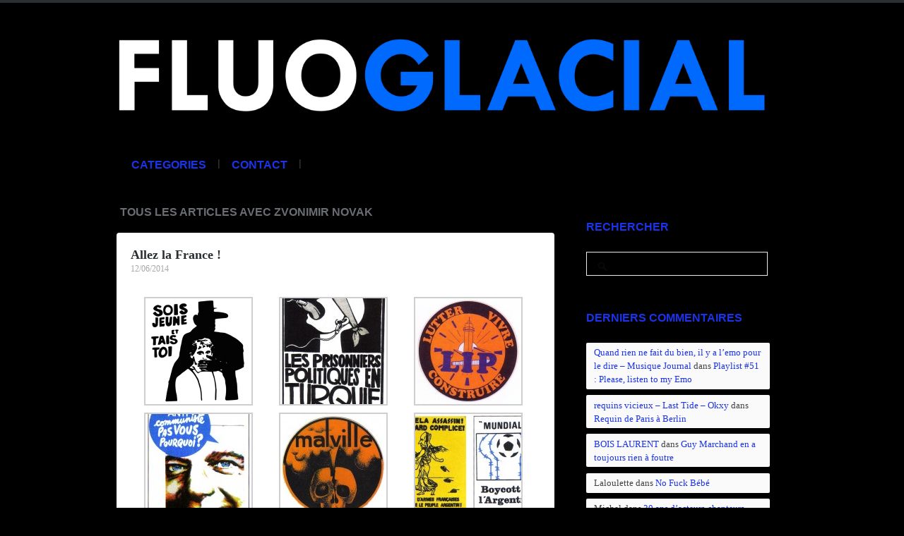

--- FILE ---
content_type: text/html; charset=UTF-8
request_url: http://fluoglacial.com/tag/zvonimir-novak/
body_size: 14392
content:
<!DOCTYPE html>

<!-- BEGIN html -->
<html lang="fr-FR">
<!-- A ThemeZilla design (http://www.themezilla.com) - Proudly powered by WordPress (http://wordpress.org) -->

<!-- BEGIN head -->
<head>

	<!-- Meta Tags -->
	<meta http-equiv="Content-Type" content="text/html; charset=UTF-8" />
	
	<!-- Title -->
	<title>Zvonimir Novak | FLUOGLACIAL</title>
	<meta name="description" content="FLUOGLACIAL" />
	
	<!-- RSS & Pingbacks -->
	<link rel="alternate" type="application/rss+xml" title="FLUOGLACIAL RSS Feed" href="http://fluoglacial.com/feed/" />
	<link rel="pingback" href="http://fluoglacial.com/xmlrpc.php" />

    <!--[if lt IE 9]>
	<script src="http://css3-mediaqueries-js.googlecode.com/svn/trunk/css3-mediaqueries.js"></script>
	<![endif]-->

	<meta name='robots' content='max-image-preview:large' />
<link rel='dns-prefetch' href='//s.w.org' />
<link rel="alternate" type="application/rss+xml" title="FLUOGLACIAL &raquo; Flux de l’étiquette Zvonimir Novak" href="http://fluoglacial.com/tag/zvonimir-novak/feed/" />
<script type="text/javascript">
window._wpemojiSettings = {"baseUrl":"https:\/\/s.w.org\/images\/core\/emoji\/13.1.0\/72x72\/","ext":".png","svgUrl":"https:\/\/s.w.org\/images\/core\/emoji\/13.1.0\/svg\/","svgExt":".svg","source":{"concatemoji":"http:\/\/fluoglacial.com\/wp-includes\/js\/wp-emoji-release.min.js?ver=5.9.12"}};
/*! This file is auto-generated */
!function(e,a,t){var n,r,o,i=a.createElement("canvas"),p=i.getContext&&i.getContext("2d");function s(e,t){var a=String.fromCharCode;p.clearRect(0,0,i.width,i.height),p.fillText(a.apply(this,e),0,0);e=i.toDataURL();return p.clearRect(0,0,i.width,i.height),p.fillText(a.apply(this,t),0,0),e===i.toDataURL()}function c(e){var t=a.createElement("script");t.src=e,t.defer=t.type="text/javascript",a.getElementsByTagName("head")[0].appendChild(t)}for(o=Array("flag","emoji"),t.supports={everything:!0,everythingExceptFlag:!0},r=0;r<o.length;r++)t.supports[o[r]]=function(e){if(!p||!p.fillText)return!1;switch(p.textBaseline="top",p.font="600 32px Arial",e){case"flag":return s([127987,65039,8205,9895,65039],[127987,65039,8203,9895,65039])?!1:!s([55356,56826,55356,56819],[55356,56826,8203,55356,56819])&&!s([55356,57332,56128,56423,56128,56418,56128,56421,56128,56430,56128,56423,56128,56447],[55356,57332,8203,56128,56423,8203,56128,56418,8203,56128,56421,8203,56128,56430,8203,56128,56423,8203,56128,56447]);case"emoji":return!s([10084,65039,8205,55357,56613],[10084,65039,8203,55357,56613])}return!1}(o[r]),t.supports.everything=t.supports.everything&&t.supports[o[r]],"flag"!==o[r]&&(t.supports.everythingExceptFlag=t.supports.everythingExceptFlag&&t.supports[o[r]]);t.supports.everythingExceptFlag=t.supports.everythingExceptFlag&&!t.supports.flag,t.DOMReady=!1,t.readyCallback=function(){t.DOMReady=!0},t.supports.everything||(n=function(){t.readyCallback()},a.addEventListener?(a.addEventListener("DOMContentLoaded",n,!1),e.addEventListener("load",n,!1)):(e.attachEvent("onload",n),a.attachEvent("onreadystatechange",function(){"complete"===a.readyState&&t.readyCallback()})),(n=t.source||{}).concatemoji?c(n.concatemoji):n.wpemoji&&n.twemoji&&(c(n.twemoji),c(n.wpemoji)))}(window,document,window._wpemojiSettings);
</script>
<style type="text/css">
img.wp-smiley,
img.emoji {
	display: inline !important;
	border: none !important;
	box-shadow: none !important;
	height: 1em !important;
	width: 1em !important;
	margin: 0 0.07em !important;
	vertical-align: -0.1em !important;
	background: none !important;
	padding: 0 !important;
}
</style>
	<link rel='stylesheet' id='wp-block-library-css'  href='http://fluoglacial.com/wp-includes/css/dist/block-library/style.min.css?ver=5.9.12' type='text/css' media='all' />
<style id='global-styles-inline-css' type='text/css'>
body{--wp--preset--color--black: #000000;--wp--preset--color--cyan-bluish-gray: #abb8c3;--wp--preset--color--white: #ffffff;--wp--preset--color--pale-pink: #f78da7;--wp--preset--color--vivid-red: #cf2e2e;--wp--preset--color--luminous-vivid-orange: #ff6900;--wp--preset--color--luminous-vivid-amber: #fcb900;--wp--preset--color--light-green-cyan: #7bdcb5;--wp--preset--color--vivid-green-cyan: #00d084;--wp--preset--color--pale-cyan-blue: #8ed1fc;--wp--preset--color--vivid-cyan-blue: #0693e3;--wp--preset--color--vivid-purple: #9b51e0;--wp--preset--gradient--vivid-cyan-blue-to-vivid-purple: linear-gradient(135deg,rgba(6,147,227,1) 0%,rgb(155,81,224) 100%);--wp--preset--gradient--light-green-cyan-to-vivid-green-cyan: linear-gradient(135deg,rgb(122,220,180) 0%,rgb(0,208,130) 100%);--wp--preset--gradient--luminous-vivid-amber-to-luminous-vivid-orange: linear-gradient(135deg,rgba(252,185,0,1) 0%,rgba(255,105,0,1) 100%);--wp--preset--gradient--luminous-vivid-orange-to-vivid-red: linear-gradient(135deg,rgba(255,105,0,1) 0%,rgb(207,46,46) 100%);--wp--preset--gradient--very-light-gray-to-cyan-bluish-gray: linear-gradient(135deg,rgb(238,238,238) 0%,rgb(169,184,195) 100%);--wp--preset--gradient--cool-to-warm-spectrum: linear-gradient(135deg,rgb(74,234,220) 0%,rgb(151,120,209) 20%,rgb(207,42,186) 40%,rgb(238,44,130) 60%,rgb(251,105,98) 80%,rgb(254,248,76) 100%);--wp--preset--gradient--blush-light-purple: linear-gradient(135deg,rgb(255,206,236) 0%,rgb(152,150,240) 100%);--wp--preset--gradient--blush-bordeaux: linear-gradient(135deg,rgb(254,205,165) 0%,rgb(254,45,45) 50%,rgb(107,0,62) 100%);--wp--preset--gradient--luminous-dusk: linear-gradient(135deg,rgb(255,203,112) 0%,rgb(199,81,192) 50%,rgb(65,88,208) 100%);--wp--preset--gradient--pale-ocean: linear-gradient(135deg,rgb(255,245,203) 0%,rgb(182,227,212) 50%,rgb(51,167,181) 100%);--wp--preset--gradient--electric-grass: linear-gradient(135deg,rgb(202,248,128) 0%,rgb(113,206,126) 100%);--wp--preset--gradient--midnight: linear-gradient(135deg,rgb(2,3,129) 0%,rgb(40,116,252) 100%);--wp--preset--duotone--dark-grayscale: url('#wp-duotone-dark-grayscale');--wp--preset--duotone--grayscale: url('#wp-duotone-grayscale');--wp--preset--duotone--purple-yellow: url('#wp-duotone-purple-yellow');--wp--preset--duotone--blue-red: url('#wp-duotone-blue-red');--wp--preset--duotone--midnight: url('#wp-duotone-midnight');--wp--preset--duotone--magenta-yellow: url('#wp-duotone-magenta-yellow');--wp--preset--duotone--purple-green: url('#wp-duotone-purple-green');--wp--preset--duotone--blue-orange: url('#wp-duotone-blue-orange');--wp--preset--font-size--small: 13px;--wp--preset--font-size--medium: 20px;--wp--preset--font-size--large: 36px;--wp--preset--font-size--x-large: 42px;}.has-black-color{color: var(--wp--preset--color--black) !important;}.has-cyan-bluish-gray-color{color: var(--wp--preset--color--cyan-bluish-gray) !important;}.has-white-color{color: var(--wp--preset--color--white) !important;}.has-pale-pink-color{color: var(--wp--preset--color--pale-pink) !important;}.has-vivid-red-color{color: var(--wp--preset--color--vivid-red) !important;}.has-luminous-vivid-orange-color{color: var(--wp--preset--color--luminous-vivid-orange) !important;}.has-luminous-vivid-amber-color{color: var(--wp--preset--color--luminous-vivid-amber) !important;}.has-light-green-cyan-color{color: var(--wp--preset--color--light-green-cyan) !important;}.has-vivid-green-cyan-color{color: var(--wp--preset--color--vivid-green-cyan) !important;}.has-pale-cyan-blue-color{color: var(--wp--preset--color--pale-cyan-blue) !important;}.has-vivid-cyan-blue-color{color: var(--wp--preset--color--vivid-cyan-blue) !important;}.has-vivid-purple-color{color: var(--wp--preset--color--vivid-purple) !important;}.has-black-background-color{background-color: var(--wp--preset--color--black) !important;}.has-cyan-bluish-gray-background-color{background-color: var(--wp--preset--color--cyan-bluish-gray) !important;}.has-white-background-color{background-color: var(--wp--preset--color--white) !important;}.has-pale-pink-background-color{background-color: var(--wp--preset--color--pale-pink) !important;}.has-vivid-red-background-color{background-color: var(--wp--preset--color--vivid-red) !important;}.has-luminous-vivid-orange-background-color{background-color: var(--wp--preset--color--luminous-vivid-orange) !important;}.has-luminous-vivid-amber-background-color{background-color: var(--wp--preset--color--luminous-vivid-amber) !important;}.has-light-green-cyan-background-color{background-color: var(--wp--preset--color--light-green-cyan) !important;}.has-vivid-green-cyan-background-color{background-color: var(--wp--preset--color--vivid-green-cyan) !important;}.has-pale-cyan-blue-background-color{background-color: var(--wp--preset--color--pale-cyan-blue) !important;}.has-vivid-cyan-blue-background-color{background-color: var(--wp--preset--color--vivid-cyan-blue) !important;}.has-vivid-purple-background-color{background-color: var(--wp--preset--color--vivid-purple) !important;}.has-black-border-color{border-color: var(--wp--preset--color--black) !important;}.has-cyan-bluish-gray-border-color{border-color: var(--wp--preset--color--cyan-bluish-gray) !important;}.has-white-border-color{border-color: var(--wp--preset--color--white) !important;}.has-pale-pink-border-color{border-color: var(--wp--preset--color--pale-pink) !important;}.has-vivid-red-border-color{border-color: var(--wp--preset--color--vivid-red) !important;}.has-luminous-vivid-orange-border-color{border-color: var(--wp--preset--color--luminous-vivid-orange) !important;}.has-luminous-vivid-amber-border-color{border-color: var(--wp--preset--color--luminous-vivid-amber) !important;}.has-light-green-cyan-border-color{border-color: var(--wp--preset--color--light-green-cyan) !important;}.has-vivid-green-cyan-border-color{border-color: var(--wp--preset--color--vivid-green-cyan) !important;}.has-pale-cyan-blue-border-color{border-color: var(--wp--preset--color--pale-cyan-blue) !important;}.has-vivid-cyan-blue-border-color{border-color: var(--wp--preset--color--vivid-cyan-blue) !important;}.has-vivid-purple-border-color{border-color: var(--wp--preset--color--vivid-purple) !important;}.has-vivid-cyan-blue-to-vivid-purple-gradient-background{background: var(--wp--preset--gradient--vivid-cyan-blue-to-vivid-purple) !important;}.has-light-green-cyan-to-vivid-green-cyan-gradient-background{background: var(--wp--preset--gradient--light-green-cyan-to-vivid-green-cyan) !important;}.has-luminous-vivid-amber-to-luminous-vivid-orange-gradient-background{background: var(--wp--preset--gradient--luminous-vivid-amber-to-luminous-vivid-orange) !important;}.has-luminous-vivid-orange-to-vivid-red-gradient-background{background: var(--wp--preset--gradient--luminous-vivid-orange-to-vivid-red) !important;}.has-very-light-gray-to-cyan-bluish-gray-gradient-background{background: var(--wp--preset--gradient--very-light-gray-to-cyan-bluish-gray) !important;}.has-cool-to-warm-spectrum-gradient-background{background: var(--wp--preset--gradient--cool-to-warm-spectrum) !important;}.has-blush-light-purple-gradient-background{background: var(--wp--preset--gradient--blush-light-purple) !important;}.has-blush-bordeaux-gradient-background{background: var(--wp--preset--gradient--blush-bordeaux) !important;}.has-luminous-dusk-gradient-background{background: var(--wp--preset--gradient--luminous-dusk) !important;}.has-pale-ocean-gradient-background{background: var(--wp--preset--gradient--pale-ocean) !important;}.has-electric-grass-gradient-background{background: var(--wp--preset--gradient--electric-grass) !important;}.has-midnight-gradient-background{background: var(--wp--preset--gradient--midnight) !important;}.has-small-font-size{font-size: var(--wp--preset--font-size--small) !important;}.has-medium-font-size{font-size: var(--wp--preset--font-size--medium) !important;}.has-large-font-size{font-size: var(--wp--preset--font-size--large) !important;}.has-x-large-font-size{font-size: var(--wp--preset--font-size--x-large) !important;}
</style>
<link rel='stylesheet' id='hoarder-style-css'  href='http://fluoglacial.com/wp-content/themes/hoarder/style.css?ver=1.1.1' type='text/css' media='all' />
<script type='text/javascript' src='http://fluoglacial.com/wp-includes/js/jquery/jquery.min.js?ver=3.6.0' id='jquery-core-js'></script>
<script type='text/javascript' src='http://fluoglacial.com/wp-includes/js/jquery/jquery-migrate.min.js?ver=3.3.2' id='jquery-migrate-js'></script>
<script type='text/javascript' src='http://fluoglacial.com/wp-content/themes/hoarder/js/superfish.js?ver=1.4.8' id='superfish-js'></script>
<script type='text/javascript' src='http://fluoglacial.com/wp-content/themes/hoarder/js/supersubs.js?ver=0.2' id='supersubs-js'></script>
<script type='text/javascript' src='http://fluoglacial.com/wp-content/themes/hoarder/js/jquery.flexslider-min.js?ver=2.0' id='flexslider-js'></script>
<script type='text/javascript' src='http://fluoglacial.com/wp-content/themes/hoarder/js/jquery.jplayer.min.js?ver=2.1' id='jplayer-js'></script>
<script type='text/javascript' src='http://fluoglacial.com/wp-content/themes/hoarder/js/jquery.imagesloaded.min.js?ver=2.0.1' id='imagesLoaded-js'></script>
<script type='text/javascript' src='http://fluoglacial.com/wp-content/themes/hoarder/js/jquery.isotope.min.js?ver=1.5.19' id='isotope-js'></script>
<script type='text/javascript' src='http://fluoglacial.com/wp-content/themes/hoarder/js/jquery.fitvids.js?ver=1.0' id='fitvids-js'></script>
<script type='text/javascript' src='http://fluoglacial.com/wp-content/themes/hoarder/includes/js/twitter.js?ver=5.9.12' id='zilla-twitter-widget-js'></script>
<link rel="https://api.w.org/" href="http://fluoglacial.com/wp-json/" /><link rel="alternate" type="application/json" href="http://fluoglacial.com/wp-json/wp/v2/tags/1876" /><link rel="EditURI" type="application/rsd+xml" title="RSD" href="http://fluoglacial.com/xmlrpc.php?rsd" />
<link rel="wlwmanifest" type="application/wlwmanifest+xml" href="http://fluoglacial.com/wp-includes/wlwmanifest.xml" /> 
<link rel="shortcut icon" href="http://fluoglacial.com/wp-content/uploads/f13.jpg" />
<style type="text/css">.recentcomments a{display:inline !important;padding:0 !important;margin:0 !important;}</style>    
<!-- END head -->
</head>

<!-- BEGIN body -->
<body class="archive tag tag-zvonimir-novak tag-1876 no-js chrome zilla layout-2cr">
    	
	    		<!-- BEGIN #header -->
		<div id="header">
		
		    <!-- BEGIN .header-inner -->
		    <div class="header-inner">
    					
    			<!-- BEGIN #logo -->
    			<div id="logo">
    				    				    <a href="http://fluoglacial.com"><img src="http://fluoglacial.com/wp-content/uploads/stickerfluoglacial.png" alt="FLUOGLACIAL"/></a>
    				    				
    				<p id="tagline"></p>
    			<!-- END #logo -->
    			</div>
			
	        	
	        <!-- END .header-inner -->
	        </div>
    	        
		<!-- END #header-->
		</div>
				
		<!-- BEGIN .main-navigation -->
		<div class="main-navigation">
		
		        		<!-- BEGIN #primary-nav -->
    		<div id="primary-nav">
    		    <ul id="primary-menu" class="menu"><li id="menu-item-1124" class="menu-item menu-item-type-custom menu-item-object-custom menu-item-has-children menu-item-1124"><a target="_blank" rel="noopener">CATEGORIES</a> | 
<ul class="sub-menu">
	<li id="menu-item-1137" class="menu-item menu-item-type-taxonomy menu-item-object-category menu-item-1137"><a target="_blank" rel="noopener" href="http://fluoglacial.com/category/interviews/">INTERVIEWS</a> | </li>
	<li id="menu-item-1126" class="menu-item menu-item-type-custom menu-item-object-custom menu-item-has-children menu-item-1126"><a target="_blank" rel="noopener">MUSIQUE</a> | 
	<ul class="sub-menu">
		<li id="menu-item-1135" class="menu-item menu-item-type-taxonomy menu-item-object-category menu-item-1135"><a target="_blank" rel="noopener" href="http://fluoglacial.com/category/hardcore/">HARDCORE</a> | </li>
		<li id="menu-item-1145" class="menu-item menu-item-type-taxonomy menu-item-object-category menu-item-1145"><a target="_blank" rel="noopener" href="http://fluoglacial.com/category/synth-cold/">INDUS/NOISE</a> | </li>
		<li id="menu-item-3041" class="menu-item menu-item-type-taxonomy menu-item-object-category menu-item-3041"><a href="http://fluoglacial.com/category/synthwave/">SYNTH/WAVE</a> | </li>
		<li id="menu-item-1128" class="menu-item menu-item-type-taxonomy menu-item-object-category menu-item-1128"><a target="_blank" rel="noopener" href="http://fluoglacial.com/category/electronique/">ELECTRO/TECHNO</a> | </li>
		<li id="menu-item-1142" class="menu-item menu-item-type-taxonomy menu-item-object-category menu-item-1142"><a target="_blank" rel="noopener" href="http://fluoglacial.com/category/punk-rock/">PUNK/ROCK</a> | </li>
		<li id="menu-item-1136" class="menu-item menu-item-type-taxonomy menu-item-object-category menu-item-1136"><a target="_blank" rel="noopener" href="http://fluoglacial.com/category/indie-pop/">INDIE/POP</a> | </li>
		<li id="menu-item-1143" class="menu-item menu-item-type-taxonomy menu-item-object-category menu-item-1143"><a target="_blank" rel="noopener" href="http://fluoglacial.com/category/rap/">RAP</a> | </li>
		<li id="menu-item-1139" class="menu-item menu-item-type-taxonomy menu-item-object-category menu-item-1139"><a target="_blank" rel="noopener" href="http://fluoglacial.com/category/metal/">METAL</a> | </li>
	</ul>
</li>
	<li id="menu-item-1116" class="menu-item menu-item-type-custom menu-item-object-custom menu-item-has-children menu-item-1116"><a target="_blank" rel="noopener">CINEMA</a> | 
	<ul class="sub-menu">
		<li id="menu-item-1123" class="menu-item menu-item-type-taxonomy menu-item-object-category menu-item-1123"><a target="_blank" rel="noopener" href="http://fluoglacial.com/category/films-nouveaux/">FILMS NOUVEAUX</a> | </li>
		<li id="menu-item-1118" class="menu-item menu-item-type-taxonomy menu-item-object-category menu-item-1118"><a target="_blank" rel="noopener" href="http://fluoglacial.com/category/films-00-s/">FILMS 00&rsquo;s</a> | </li>
		<li id="menu-item-1121" class="menu-item menu-item-type-taxonomy menu-item-object-category menu-item-1121"><a target="_blank" rel="noopener" href="http://fluoglacial.com/category/films-90-s/">FILMS 90&rsquo;s</a> | </li>
		<li id="menu-item-1120" class="menu-item menu-item-type-taxonomy menu-item-object-category menu-item-1120"><a target="_blank" rel="noopener" href="http://fluoglacial.com/category/films-80-s/">FILMS 80&rsquo;s</a> | </li>
		<li id="menu-item-1119" class="menu-item menu-item-type-taxonomy menu-item-object-category menu-item-1119"><a target="_blank" rel="noopener" href="http://fluoglacial.com/category/films-70-s/">FILMS 70&rsquo;s</a> | </li>
		<li id="menu-item-1122" class="menu-item menu-item-type-taxonomy menu-item-object-category menu-item-1122"><a target="_blank" rel="noopener" href="http://fluoglacial.com/category/films-anciens/">FILMS ANCIENS</a> | </li>
	</ul>
</li>
	<li id="menu-item-4922" class="menu-item menu-item-type-custom menu-item-object-custom menu-item-has-children menu-item-4922"><a>LECTURES</a> | 
	<ul class="sub-menu">
		<li id="menu-item-4923" class="menu-item menu-item-type-taxonomy menu-item-object-category menu-item-4923"><a href="http://fluoglacial.com/category/biographie-2/">BIOGRAPHIE</a> | </li>
		<li id="menu-item-4924" class="menu-item menu-item-type-taxonomy menu-item-object-category menu-item-4924"><a href="http://fluoglacial.com/category/litterature-2/">LITTERATURE</a> | </li>
		<li id="menu-item-4925" class="menu-item menu-item-type-taxonomy menu-item-object-category menu-item-4925"><a href="http://fluoglacial.com/category/philosophie/">PHILOSOPHIE</a> | </li>
		<li id="menu-item-4926" class="menu-item menu-item-type-taxonomy menu-item-object-category menu-item-4926"><a href="http://fluoglacial.com/category/revue-2/">REVUE</a> | </li>
		<li id="menu-item-4927" class="menu-item menu-item-type-taxonomy menu-item-object-category menu-item-4927"><a href="http://fluoglacial.com/category/sociologie/">SOCIOLOGIE</a> | </li>
	</ul>
</li>
	<li id="menu-item-2695" class="menu-item menu-item-type-taxonomy menu-item-object-category menu-item-2695"><a href="http://fluoglacial.com/category/arty/">ART</a> | </li>
	<li id="menu-item-2696" class="menu-item menu-item-type-taxonomy menu-item-object-category menu-item-2696"><a href="http://fluoglacial.com/category/playlists/">PLAYLISTS</a> | </li>
	<li id="menu-item-1125" class="menu-item menu-item-type-custom menu-item-object-custom menu-item-has-children menu-item-1125"><a target="_blank" rel="noopener">PRESSE</a> | 
	<ul class="sub-menu">
		<li id="menu-item-5869" class="menu-item menu-item-type-custom menu-item-object-custom menu-item-5869"><a href="http://rodglacial.tumblr.com">Parutions</a> | </li>
		<li id="menu-item-1183" class="menu-item menu-item-type-custom menu-item-object-custom menu-item-has-children menu-item-1183"><a target="_blank" rel="noopener">Bonus</a> | 
		<ul class="sub-menu">
			<li id="menu-item-5833" class="menu-item menu-item-type-custom menu-item-object-custom menu-item-5833"><a href="http://fluoglacial.com/le-monde-du-mondo/">Mondo Film (Trois Couleurs #116)</a> | </li>
			<li id="menu-item-5830" class="menu-item menu-item-type-custom menu-item-object-custom menu-item-5830"><a href="http://fluoglacial.com/leo-kouper-affichiste/">Léo Kouper (Trois Couleurs #113)</a> | </li>
			<li id="menu-item-5828" class="menu-item menu-item-type-custom menu-item-object-custom menu-item-5828"><a href="http://fluoglacial.com/jean-pierre-mocky-machine-a-films/">Jean-Pierre Mocky (Gonzai #3)</a> | </li>
			<li id="menu-item-2503" class="menu-item menu-item-type-custom menu-item-object-custom menu-item-2503"><a href="http://fluoglacial.com/kickback-contre-tout/">Kickback (VICE #7.2)</a> | </li>
			<li id="menu-item-1563" class="menu-item menu-item-type-custom menu-item-object-custom menu-item-1563"><a target="_blank" rel="noopener" href="http://fluoglacial.free.fr/index.php?2012/11/21/1368-vivenza-bruit-et-charbon">Vivenza (Standard #37)</a> | </li>
			<li id="menu-item-1565" class="menu-item menu-item-type-custom menu-item-object-custom menu-item-1565"><a target="_blank" rel="noopener" href="http://fluoglacial.free.fr/index.php?2012/07/27/1241-guillaume-paoli-repos">Anti-Travail (Standard #36)</a> | </li>
			<li id="menu-item-1564" class="menu-item menu-item-type-custom menu-item-object-custom menu-item-1564"><a target="_blank" rel="noopener" href="http://fluoglacial.free.fr/index.php?2012/10/22/1342-vhs-uber-alles-dan-kinem-josh-johnson">VHS Culture (Spray #2.21)</a> | </li>
			<li id="menu-item-1566" class="menu-item menu-item-type-custom menu-item-object-custom menu-item-1566"><a target="_blank" rel="noopener" href="http://fluoglacial.free.fr/index.php?2012/04/01/1210-casuals-fila-fists-football">Football Casuals (Spray #2.19)</a> | </li>
			<li id="menu-item-1568" class="menu-item menu-item-type-custom menu-item-object-custom menu-item-1568"><a target="_blank" rel="noopener" href="http://fluoglacial.free.fr/index.php?2012/07/30/1174-live-suburbia-the-quest-for-cool">Live&#8230;Suburbia (Desillusion #33)</a> | </li>
		</ul>
</li>
	</ul>
</li>
	<li id="menu-item-2697" class="menu-item menu-item-type-taxonomy menu-item-object-category menu-item-2697"><a href="http://fluoglacial.com/category/videos/">VIDEOS</a> | </li>
</ul>
</li>
<li id="menu-item-1275" class="menu-item menu-item-type-post_type menu-item-object-page menu-item-1275"><a target="_blank" rel="noopener" href="http://fluoglacial.com/contact/">Contact</a> | </li>
</ul>    		    
    		<!-- END #primary-nav -->
    		</div>
    				
		<!-- END .main-navigation -->
		</div>
		
		<!-- BEGIN #content -->
		<div id="content" class="clearfix">
					
			<!-- BEGIN #primary .hfeed-->
			<div id="primary" class="hfeed">
			
				 	  					<h1 class="page-title">TOUS LES ARTICLES AVEC Zvonimir Novak</h1>
	 	  		
						    
            			<!-- BEGIN .hentry -->
			<div class="post-6623 post type-post status-publish format-standard hentry category-arty category-sociologie tag-autocollants tag-communication tag-droite tag-front-national tag-gauche tag-graphisme tag-mondial tag-nucleaire tag-pcf tag-politique tag-rpr tag-zvonimir-novak" id="post-6623">				
						
			
    
    <h2 class="entry-title"><a href="http://fluoglacial.com/allez-la-france/" rel="bookmark" title=""> Allez la France !</a></h2>
    

<!-- BEGIN .entry-meta-header-->
<div class="entry-meta-header">
    <span class="published">12/06/2014</span>
    <!-- END .entry-meta-header -->
</div>


<!-- BEGIN .entry-content -->
<div class="entry-content">
	<p>
		<style type="text/css">
			#gallery-1 {
				margin: auto;
			}
			#gallery-1 .gallery-item {
				float: left;
				margin-top: 10px;
				text-align: center;
				width: 33%;
			}
			#gallery-1 img {
				border: 2px solid #cfcfcf;
			}
			#gallery-1 .gallery-caption {
				margin-left: 0;
			}
			/* see gallery_shortcode() in wp-includes/media.php */
		</style>
		<div id='gallery-1' class='gallery galleryid-6623 gallery-columns-3 gallery-size-thumbnail'><dl class='gallery-item'>
			<dt class='gallery-icon portrait'>
				<a href='http://fluoglacial.com/allez-la-france/01-affiche-sois-jeune-et-tais-toi-1968/'><img width="150" height="150" src="http://fluoglacial.com/wp-content/uploads/01-affiche-sois-jeune-et-tais-toi-1968-150x150.png" class="attachment-thumbnail size-thumbnail" alt="" loading="lazy" srcset="http://fluoglacial.com/wp-content/uploads/01-affiche-sois-jeune-et-tais-toi-1968-150x150.png 150w, http://fluoglacial.com/wp-content/uploads/01-affiche-sois-jeune-et-tais-toi-1968-50x50.png 50w" sizes="(max-width: 150px) 100vw, 150px" /></a>
			</dt></dl><dl class='gallery-item'>
			<dt class='gallery-icon portrait'>
				<a href='http://fluoglacial.com/allez-la-france/02-origine-inconnue-1971/'><img width="150" height="150" src="http://fluoglacial.com/wp-content/uploads/02-origine-inconnue-1971-150x150.jpg" class="attachment-thumbnail size-thumbnail" alt="" loading="lazy" srcset="http://fluoglacial.com/wp-content/uploads/02-origine-inconnue-1971-150x150.jpg 150w, http://fluoglacial.com/wp-content/uploads/02-origine-inconnue-1971-50x50.jpg 50w" sizes="(max-width: 150px) 100vw, 150px" /></a>
			</dt></dl><dl class='gallery-item'>
			<dt class='gallery-icon portrait'>
				<a href='http://fluoglacial.com/allez-la-france/03-anonyme-lip-1976/'><img width="150" height="150" src="http://fluoglacial.com/wp-content/uploads/03-Anonyme-LIP-1976-150x150.jpg" class="attachment-thumbnail size-thumbnail" alt="" loading="lazy" srcset="http://fluoglacial.com/wp-content/uploads/03-Anonyme-LIP-1976-150x150.jpg 150w, http://fluoglacial.com/wp-content/uploads/03-Anonyme-LIP-1976-50x50.jpg 50w" sizes="(max-width: 150px) 100vw, 150px" /></a>
			</dt></dl><br style="clear: both" /><dl class='gallery-item'>
			<dt class='gallery-icon portrait'>
				<a href='http://fluoglacial.com/allez-la-france/04-pcf-1977/'><img width="150" height="150" src="http://fluoglacial.com/wp-content/uploads/04-PCF-1977-150x150.jpg" class="attachment-thumbnail size-thumbnail" alt="" loading="lazy" srcset="http://fluoglacial.com/wp-content/uploads/04-PCF-1977-150x150.jpg 150w, http://fluoglacial.com/wp-content/uploads/04-PCF-1977-50x50.jpg 50w" sizes="(max-width: 150px) 100vw, 150px" /></a>
			</dt></dl><dl class='gallery-item'>
			<dt class='gallery-icon landscape'>
				<a href='http://fluoglacial.com/allez-la-france/05-malville-1977/'><img width="150" height="150" src="http://fluoglacial.com/wp-content/uploads/05-malville-1977-150x150.jpg" class="attachment-thumbnail size-thumbnail" alt="" loading="lazy" srcset="http://fluoglacial.com/wp-content/uploads/05-malville-1977-150x150.jpg 150w, http://fluoglacial.com/wp-content/uploads/05-malville-1977-50x50.jpg 50w, http://fluoglacial.com/wp-content/uploads/05-malville-1977.jpg 580w" sizes="(max-width: 150px) 100vw, 150px" /></a>
			</dt></dl><dl class='gallery-item'>
			<dt class='gallery-icon landscape'>
				<a href='http://fluoglacial.com/allez-la-france/06-cslpa-1977-cboacmf-1978/'><img width="150" height="150" src="http://fluoglacial.com/wp-content/uploads/06-CSLPA-1977-CBOACMF-1978-150x150.jpg" class="attachment-thumbnail size-thumbnail" alt="" loading="lazy" srcset="http://fluoglacial.com/wp-content/uploads/06-CSLPA-1977-CBOACMF-1978-150x150.jpg 150w, http://fluoglacial.com/wp-content/uploads/06-CSLPA-1977-CBOACMF-1978-50x50.jpg 50w" sizes="(max-width: 150px) 100vw, 150px" /></a>
			</dt></dl><br style="clear: both" /><dl class='gallery-item'>
			<dt class='gallery-icon landscape'>
				<a href='http://fluoglacial.com/allez-la-france/07-mjcf-grapus-1981/'><img width="150" height="150" src="http://fluoglacial.com/wp-content/uploads/07-MJCF-Grapus-1981-150x150.jpg" class="attachment-thumbnail size-thumbnail" alt="" loading="lazy" srcset="http://fluoglacial.com/wp-content/uploads/07-MJCF-Grapus-1981-150x150.jpg 150w, http://fluoglacial.com/wp-content/uploads/07-MJCF-Grapus-1981-50x50.jpg 50w" sizes="(max-width: 150px) 100vw, 150px" /></a>
			</dt></dl><dl class='gallery-item'>
			<dt class='gallery-icon portrait'>
				<a href='http://fluoglacial.com/allez-la-france/08-nogent-1983/'><img width="150" height="150" src="http://fluoglacial.com/wp-content/uploads/08-nogent-1983-150x150.jpg" class="attachment-thumbnail size-thumbnail" alt="" loading="lazy" srcset="http://fluoglacial.com/wp-content/uploads/08-nogent-1983-150x150.jpg 150w, http://fluoglacial.com/wp-content/uploads/08-nogent-1983-50x50.jpg 50w" sizes="(max-width: 150px) 100vw, 150px" /></a>
			</dt></dl><dl class='gallery-item'>
			<dt class='gallery-icon landscape'>
				<a href='http://fluoglacial.com/allez-la-france/09-ps-1986/'><img width="150" height="150" src="http://fluoglacial.com/wp-content/uploads/09-PS-1986-150x150.jpg" class="attachment-thumbnail size-thumbnail" alt="" loading="lazy" srcset="http://fluoglacial.com/wp-content/uploads/09-PS-1986-150x150.jpg 150w, http://fluoglacial.com/wp-content/uploads/09-PS-1986-50x50.jpg 50w" sizes="(max-width: 150px) 100vw, 150px" /></a>
			</dt></dl><br style="clear: both" /><dl class='gallery-item'>
			<dt class='gallery-icon landscape'>
				<a href='http://fluoglacial.com/allez-la-france/10-radio-libertaire-1987/'><img width="150" height="150" src="http://fluoglacial.com/wp-content/uploads/10-radio-libertaire-1987-150x150.jpg" class="attachment-thumbnail size-thumbnail" alt="" loading="lazy" srcset="http://fluoglacial.com/wp-content/uploads/10-radio-libertaire-1987-150x150.jpg 150w, http://fluoglacial.com/wp-content/uploads/10-radio-libertaire-1987-50x50.jpg 50w" sizes="(max-width: 150px) 100vw, 150px" /></a>
			</dt></dl><dl class='gallery-item'>
			<dt class='gallery-icon landscape'>
				<a href='http://fluoglacial.com/allez-la-france/11-radio-libertaire-1988/'><img width="150" height="150" src="http://fluoglacial.com/wp-content/uploads/11-radio-libertaire-1988-150x150.jpg" class="attachment-thumbnail size-thumbnail" alt="" loading="lazy" srcset="http://fluoglacial.com/wp-content/uploads/11-radio-libertaire-1988-150x150.jpg 150w, http://fluoglacial.com/wp-content/uploads/11-radio-libertaire-1988-50x50.jpg 50w" sizes="(max-width: 150px) 100vw, 150px" /></a>
			</dt></dl><dl class='gallery-item'>
			<dt class='gallery-icon portrait'>
				<a href='http://fluoglacial.com/allez-la-france/12-autocollant-union-pacifiste-1989/'><img width="150" height="150" src="http://fluoglacial.com/wp-content/uploads/12-autocollant-Union-Pacifiste-1989-150x150.jpg" class="attachment-thumbnail size-thumbnail" alt="" loading="lazy" srcset="http://fluoglacial.com/wp-content/uploads/12-autocollant-Union-Pacifiste-1989-150x150.jpg 150w, http://fluoglacial.com/wp-content/uploads/12-autocollant-Union-Pacifiste-1989-50x50.jpg 50w, http://fluoglacial.com/wp-content/uploads/12-autocollant-Union-Pacifiste-1989.jpg 580w" sizes="(max-width: 150px) 100vw, 150px" /></a>
			</dt></dl><br style="clear: both" /><dl class='gallery-item'>
			<dt class='gallery-icon portrait'>
				<a href='http://fluoglacial.com/allez-la-france/13-1994/'><img width="150" height="150" src="http://fluoglacial.com/wp-content/uploads/13-1994-150x150.jpg" class="attachment-thumbnail size-thumbnail" alt="" loading="lazy" srcset="http://fluoglacial.com/wp-content/uploads/13-1994-150x150.jpg 150w, http://fluoglacial.com/wp-content/uploads/13-1994-50x50.jpg 50w, http://fluoglacial.com/wp-content/uploads/13-1994.jpg 580w" sizes="(max-width: 150px) 100vw, 150px" /></a>
			</dt></dl><dl class='gallery-item'>
			<dt class='gallery-icon landscape'>
				<a href='http://fluoglacial.com/allez-la-france/14-ffspn-1994/'><img width="150" height="150" src="http://fluoglacial.com/wp-content/uploads/14-FFSPN-1994-150x150.jpg" class="attachment-thumbnail size-thumbnail" alt="" loading="lazy" srcset="http://fluoglacial.com/wp-content/uploads/14-FFSPN-1994-150x150.jpg 150w, http://fluoglacial.com/wp-content/uploads/14-FFSPN-1994-50x50.jpg 50w" sizes="(max-width: 150px) 100vw, 150px" /></a>
			</dt></dl><dl class='gallery-item'>
			<dt class='gallery-icon landscape'>
				<a href='http://fluoglacial.com/allez-la-france/15-anonyme-1994/'><img width="150" height="150" src="http://fluoglacial.com/wp-content/uploads/15-Anonyme-1994-150x150.jpg" class="attachment-thumbnail size-thumbnail" alt="" loading="lazy" srcset="http://fluoglacial.com/wp-content/uploads/15-Anonyme-1994-150x150.jpg 150w, http://fluoglacial.com/wp-content/uploads/15-Anonyme-1994-50x50.jpg 50w" sizes="(max-width: 150px) 100vw, 150px" /></a>
			</dt></dl><br style="clear: both" /><dl class='gallery-item'>
			<dt class='gallery-icon portrait'>
				<a href='http://fluoglacial.com/allez-la-france/16-jre-1994/'><img width="150" height="150" src="http://fluoglacial.com/wp-content/uploads/16-JRE-1994-150x150.jpg" class="attachment-thumbnail size-thumbnail" alt="" loading="lazy" srcset="http://fluoglacial.com/wp-content/uploads/16-JRE-1994-150x150.jpg 150w, http://fluoglacial.com/wp-content/uploads/16-JRE-1994-50x50.jpg 50w" sizes="(max-width: 150px) 100vw, 150px" /></a>
			</dt></dl><dl class='gallery-item'>
			<dt class='gallery-icon portrait'>
				<a href='http://fluoglacial.com/allez-la-france/17-fn-1995/'><img width="150" height="150" src="http://fluoglacial.com/wp-content/uploads/17-FN-1995-150x150.jpg" class="attachment-thumbnail size-thumbnail" alt="" loading="lazy" srcset="http://fluoglacial.com/wp-content/uploads/17-FN-1995-150x150.jpg 150w, http://fluoglacial.com/wp-content/uploads/17-FN-1995-50x50.jpg 50w" sizes="(max-width: 150px) 100vw, 150px" /></a>
			</dt></dl><dl class='gallery-item'>
			<dt class='gallery-icon portrait'>
				<a href='http://fluoglacial.com/allez-la-france/18-offensive-libertaire-et-sociale-2008/'><img width="150" height="150" src="http://fluoglacial.com/wp-content/uploads/18-Offensive-Libertaire-et-Sociale-2008-150x150.jpg" class="attachment-thumbnail size-thumbnail" alt="" loading="lazy" srcset="http://fluoglacial.com/wp-content/uploads/18-Offensive-Libertaire-et-Sociale-2008-150x150.jpg 150w, http://fluoglacial.com/wp-content/uploads/18-Offensive-Libertaire-et-Sociale-2008-50x50.jpg 50w" sizes="(max-width: 150px) 100vw, 150px" /></a>
			</dt></dl><br style="clear: both" /><dl class='gallery-item'>
			<dt class='gallery-icon portrait'>
				<a href='http://fluoglacial.com/allez-la-france/19-collectif-pour-laffichage-libre-lyon/'><img width="150" height="150" src="http://fluoglacial.com/wp-content/uploads/19-collectif-pour-laffichage-libre-Lyon-150x150.jpg" class="attachment-thumbnail size-thumbnail" alt="" loading="lazy" srcset="http://fluoglacial.com/wp-content/uploads/19-collectif-pour-laffichage-libre-Lyon-150x150.jpg 150w, http://fluoglacial.com/wp-content/uploads/19-collectif-pour-laffichage-libre-Lyon-50x50.jpg 50w" sizes="(max-width: 150px) 100vw, 150px" /></a>
			</dt></dl><dl class='gallery-item'>
			<dt class='gallery-icon portrait'>
				<a href='http://fluoglacial.com/allez-la-france/01-affiche-francisme-1941-2/'><img width="150" height="150" src="http://fluoglacial.com/wp-content/uploads/01-affiche-francisme-19411-150x150.jpg" class="attachment-thumbnail size-thumbnail" alt="" loading="lazy" srcset="http://fluoglacial.com/wp-content/uploads/01-affiche-francisme-19411-150x150.jpg 150w, http://fluoglacial.com/wp-content/uploads/01-affiche-francisme-19411-50x50.jpg 50w" sizes="(max-width: 150px) 100vw, 150px" /></a>
			</dt></dl><dl class='gallery-item'>
			<dt class='gallery-icon portrait'>
				<a href='http://fluoglacial.com/allez-la-france/02-affiche-france-forever-jean-carlu-1942/'><img width="150" height="150" src="http://fluoglacial.com/wp-content/uploads/02-affiche-france-forever-jean-carlu-1942-150x150.jpg" class="attachment-thumbnail size-thumbnail" alt="" loading="lazy" srcset="http://fluoglacial.com/wp-content/uploads/02-affiche-france-forever-jean-carlu-1942-150x150.jpg 150w, http://fluoglacial.com/wp-content/uploads/02-affiche-france-forever-jean-carlu-1942-50x50.jpg 50w" sizes="(max-width: 150px) 100vw, 150px" /></a>
			</dt></dl><br style="clear: both" /><dl class='gallery-item'>
			<dt class='gallery-icon portrait'>
				<a href='http://fluoglacial.com/allez-la-france/03-affiche-alain-fournier-1943/'><img width="150" height="150" src="http://fluoglacial.com/wp-content/uploads/03-affiche-alain-fournier-1943-150x150.jpg" class="attachment-thumbnail size-thumbnail" alt="" loading="lazy" srcset="http://fluoglacial.com/wp-content/uploads/03-affiche-alain-fournier-1943-150x150.jpg 150w, http://fluoglacial.com/wp-content/uploads/03-affiche-alain-fournier-1943-50x50.jpg 50w" sizes="(max-width: 150px) 100vw, 150px" /></a>
			</dt></dl><dl class='gallery-item'>
			<dt class='gallery-icon landscape'>
				<a href='http://fluoglacial.com/allez-la-france/04-affiche-paix-et-liberte%cc%81-1950/'><img width="150" height="150" src="http://fluoglacial.com/wp-content/uploads/04-affiche-paix-et-liberté-1950-150x150.jpg" class="attachment-thumbnail size-thumbnail" alt="" loading="lazy" srcset="http://fluoglacial.com/wp-content/uploads/04-affiche-paix-et-liberté-1950-150x150.jpg 150w, http://fluoglacial.com/wp-content/uploads/04-affiche-paix-et-liberté-1950-50x50.jpg 50w" sizes="(max-width: 150px) 100vw, 150px" /></a>
			</dt></dl><dl class='gallery-item'>
			<dt class='gallery-icon portrait'>
				<a href='http://fluoglacial.com/allez-la-france/05-affiche-ansagg-1958/'><img width="150" height="150" src="http://fluoglacial.com/wp-content/uploads/05-affiche-ANSAGG-1958-150x150.jpg" class="attachment-thumbnail size-thumbnail" alt="" loading="lazy" srcset="http://fluoglacial.com/wp-content/uploads/05-affiche-ANSAGG-1958-150x150.jpg 150w, http://fluoglacial.com/wp-content/uploads/05-affiche-ANSAGG-1958-50x50.jpg 50w" sizes="(max-width: 150px) 100vw, 150px" /></a>
			</dt></dl><br style="clear: both" /><dl class='gallery-item'>
			<dt class='gallery-icon portrait'>
				<a href='http://fluoglacial.com/allez-la-france/06-affiche-ansagg-1961/'><img width="150" height="150" src="http://fluoglacial.com/wp-content/uploads/06-affiche-ansagg-1961-150x150.jpg" class="attachment-thumbnail size-thumbnail" alt="" loading="lazy" srcset="http://fluoglacial.com/wp-content/uploads/06-affiche-ansagg-1961-150x150.jpg 150w, http://fluoglacial.com/wp-content/uploads/06-affiche-ansagg-1961-50x50.jpg 50w" sizes="(max-width: 150px) 100vw, 150px" /></a>
			</dt></dl><dl class='gallery-item'>
			<dt class='gallery-icon landscape'>
				<a href='http://fluoglacial.com/allez-la-france/07-tract-oas-1961/'><img width="150" height="150" src="http://fluoglacial.com/wp-content/uploads/07-tract-OAS-1961-150x150.jpg" class="attachment-thumbnail size-thumbnail" alt="" loading="lazy" srcset="http://fluoglacial.com/wp-content/uploads/07-tract-OAS-1961-150x150.jpg 150w, http://fluoglacial.com/wp-content/uploads/07-tract-OAS-1961-50x50.jpg 50w" sizes="(max-width: 150px) 100vw, 150px" /></a>
			</dt></dl><dl class='gallery-item'>
			<dt class='gallery-icon portrait'>
				<a href='http://fluoglacial.com/allez-la-france/08-affichette-oas-1962/'><img width="150" height="150" src="http://fluoglacial.com/wp-content/uploads/08-affichette-OAS-1962-150x150.jpg" class="attachment-thumbnail size-thumbnail" alt="" loading="lazy" srcset="http://fluoglacial.com/wp-content/uploads/08-affichette-OAS-1962-150x150.jpg 150w, http://fluoglacial.com/wp-content/uploads/08-affichette-OAS-1962-50x50.jpg 50w" sizes="(max-width: 150px) 100vw, 150px" /></a>
			</dt></dl><br style="clear: both" /><dl class='gallery-item'>
			<dt class='gallery-icon portrait'>
				<a href='http://fluoglacial.com/allez-la-france/09-affiche-ansagg-1965/'><img width="150" height="150" src="http://fluoglacial.com/wp-content/uploads/09-affiche-ANSAGG-1965-150x150.jpg" class="attachment-thumbnail size-thumbnail" alt="" loading="lazy" srcset="http://fluoglacial.com/wp-content/uploads/09-affiche-ANSAGG-1965-150x150.jpg 150w, http://fluoglacial.com/wp-content/uploads/09-affiche-ANSAGG-1965-50x50.jpg 50w" sizes="(max-width: 150px) 100vw, 150px" /></a>
			</dt></dl><dl class='gallery-item'>
			<dt class='gallery-icon landscape'>
				<a href='http://fluoglacial.com/allez-la-france/10-de-gaulle-qui-rit-1965/'><img width="150" height="150" src="http://fluoglacial.com/wp-content/uploads/10-de-gaulle-qui-rit-1965-150x150.jpg" class="attachment-thumbnail size-thumbnail" alt="" loading="lazy" srcset="http://fluoglacial.com/wp-content/uploads/10-de-gaulle-qui-rit-1965-150x150.jpg 150w, http://fluoglacial.com/wp-content/uploads/10-de-gaulle-qui-rit-1965-50x50.jpg 50w" sizes="(max-width: 150px) 100vw, 150px" /></a>
			</dt></dl><dl class='gallery-item'>
			<dt class='gallery-icon portrait'>
				<a href='http://fluoglacial.com/allez-la-france/11-tract-ujp-1968/'><img width="150" height="150" src="http://fluoglacial.com/wp-content/uploads/11-tract-UJP-1968-150x150.jpg" class="attachment-thumbnail size-thumbnail" alt="" loading="lazy" srcset="http://fluoglacial.com/wp-content/uploads/11-tract-UJP-1968-150x150.jpg 150w, http://fluoglacial.com/wp-content/uploads/11-tract-UJP-1968-50x50.jpg 50w" sizes="(max-width: 150px) 100vw, 150px" /></a>
			</dt></dl><br style="clear: both" /><dl class='gallery-item'>
			<dt class='gallery-icon portrait'>
				<a href='http://fluoglacial.com/allez-la-france/12-affiche-occident-1968/'><img width="150" height="150" src="http://fluoglacial.com/wp-content/uploads/12-affiche-occident-1968-150x150.jpg" class="attachment-thumbnail size-thumbnail" alt="" loading="lazy" srcset="http://fluoglacial.com/wp-content/uploads/12-affiche-occident-1968-150x150.jpg 150w, http://fluoglacial.com/wp-content/uploads/12-affiche-occident-1968-50x50.jpg 50w" sizes="(max-width: 150px) 100vw, 150px" /></a>
			</dt></dl><dl class='gallery-item'>
			<dt class='gallery-icon landscape'>
				<a href='http://fluoglacial.com/allez-la-france/13-premier-autocollant-udr-1969/'><img width="150" height="150" src="http://fluoglacial.com/wp-content/uploads/13-premier-autocollant-UDR-1969-150x150.jpg" class="attachment-thumbnail size-thumbnail" alt="" loading="lazy" srcset="http://fluoglacial.com/wp-content/uploads/13-premier-autocollant-UDR-1969-150x150.jpg 150w, http://fluoglacial.com/wp-content/uploads/13-premier-autocollant-UDR-1969-50x50.jpg 50w" sizes="(max-width: 150px) 100vw, 150px" /></a>
			</dt></dl><dl class='gallery-item'>
			<dt class='gallery-icon portrait'>
				<a href='http://fluoglacial.com/allez-la-france/14-carte-de-presse-udr-1971/'><img width="150" height="150" src="http://fluoglacial.com/wp-content/uploads/14-carte-de-presse-UDR-1971-150x150.jpg" class="attachment-thumbnail size-thumbnail" alt="" loading="lazy" srcset="http://fluoglacial.com/wp-content/uploads/14-carte-de-presse-UDR-1971-150x150.jpg 150w, http://fluoglacial.com/wp-content/uploads/14-carte-de-presse-UDR-1971-50x50.jpg 50w" sizes="(max-width: 150px) 100vw, 150px" /></a>
			</dt></dl><br style="clear: both" /><dl class='gallery-item'>
			<dt class='gallery-icon portrait'>
				<a href='http://fluoglacial.com/allez-la-france/15-affiche-ordre-nouveau-1973/'><img width="150" height="150" src="http://fluoglacial.com/wp-content/uploads/15-affiche-ORDRE-NOUVEAU-1973-150x150.jpg" class="attachment-thumbnail size-thumbnail" alt="" loading="lazy" srcset="http://fluoglacial.com/wp-content/uploads/15-affiche-ORDRE-NOUVEAU-1973-150x150.jpg 150w, http://fluoglacial.com/wp-content/uploads/15-affiche-ORDRE-NOUVEAU-1973-50x50.jpg 50w" sizes="(max-width: 150px) 100vw, 150px" /></a>
			</dt></dl><dl class='gallery-item'>
			<dt class='gallery-icon portrait'>
				<a href='http://fluoglacial.com/allez-la-france/16-autocollants-ri-1974/'><img width="150" height="150" src="http://fluoglacial.com/wp-content/uploads/16-autocollants-RI-1974-150x150.jpg" class="attachment-thumbnail size-thumbnail" alt="" loading="lazy" srcset="http://fluoglacial.com/wp-content/uploads/16-autocollants-RI-1974-150x150.jpg 150w, http://fluoglacial.com/wp-content/uploads/16-autocollants-RI-1974-50x50.jpg 50w" sizes="(max-width: 150px) 100vw, 150px" /></a>
			</dt></dl><dl class='gallery-item'>
			<dt class='gallery-icon landscape'>
				<a href='http://fluoglacial.com/allez-la-france/17-affiche-rpr-1977/'><img width="150" height="150" src="http://fluoglacial.com/wp-content/uploads/17-affiche-RPR-1977-150x150.jpg" class="attachment-thumbnail size-thumbnail" alt="" loading="lazy" srcset="http://fluoglacial.com/wp-content/uploads/17-affiche-RPR-1977-150x150.jpg 150w, http://fluoglacial.com/wp-content/uploads/17-affiche-RPR-1977-50x50.jpg 50w" sizes="(max-width: 150px) 100vw, 150px" /></a>
			</dt></dl><br style="clear: both" /><dl class='gallery-item'>
			<dt class='gallery-icon landscape'>
				<a href='http://fluoglacial.com/allez-la-france/18-affiche-rpr-1978/'><img width="150" height="150" src="http://fluoglacial.com/wp-content/uploads/18-affiche-RPR-1978-150x150.jpg" class="attachment-thumbnail size-thumbnail" alt="" loading="lazy" srcset="http://fluoglacial.com/wp-content/uploads/18-affiche-RPR-1978-150x150.jpg 150w, http://fluoglacial.com/wp-content/uploads/18-affiche-RPR-1978-50x50.jpg 50w" sizes="(max-width: 150px) 100vw, 150px" /></a>
			</dt></dl><dl class='gallery-item'>
			<dt class='gallery-icon landscape'>
				<a href='http://fluoglacial.com/allez-la-france/19-autocollant-eml-1982/'><img width="150" height="150" src="http://fluoglacial.com/wp-content/uploads/19-autocollant-EML-1982-150x150.jpg" class="attachment-thumbnail size-thumbnail" alt="" loading="lazy" srcset="http://fluoglacial.com/wp-content/uploads/19-autocollant-EML-1982-150x150.jpg 150w, http://fluoglacial.com/wp-content/uploads/19-autocollant-EML-1982-50x50.jpg 50w" sizes="(max-width: 150px) 100vw, 150px" /></a>
			</dt></dl><dl class='gallery-item'>
			<dt class='gallery-icon landscape'>
				<a href='http://fluoglacial.com/allez-la-france/20-affiche-rpr-1986/'><img width="150" height="150" src="http://fluoglacial.com/wp-content/uploads/20-affiche-RPR-1986-150x150.jpg" class="attachment-thumbnail size-thumbnail" alt="" loading="lazy" srcset="http://fluoglacial.com/wp-content/uploads/20-affiche-RPR-1986-150x150.jpg 150w, http://fluoglacial.com/wp-content/uploads/20-affiche-RPR-1986-50x50.jpg 50w" sizes="(max-width: 150px) 100vw, 150px" /></a>
			</dt></dl><br style="clear: both" /><dl class='gallery-item'>
			<dt class='gallery-icon landscape'>
				<a href='http://fluoglacial.com/allez-la-france/21-affiche-pr-1986/'><img width="150" height="150" src="http://fluoglacial.com/wp-content/uploads/21-affiche-PR-1986-150x150.jpg" class="attachment-thumbnail size-thumbnail" alt="" loading="lazy" srcset="http://fluoglacial.com/wp-content/uploads/21-affiche-PR-1986-150x150.jpg 150w, http://fluoglacial.com/wp-content/uploads/21-affiche-PR-1986-50x50.jpg 50w" sizes="(max-width: 150px) 100vw, 150px" /></a>
			</dt></dl><dl class='gallery-item'>
			<dt class='gallery-icon landscape'>
				<a href='http://fluoglacial.com/allez-la-france/22-affiche-al-1988/'><img width="150" height="150" src="http://fluoglacial.com/wp-content/uploads/22-affiche-AL-1988-150x150.jpg" class="attachment-thumbnail size-thumbnail" alt="" loading="lazy" srcset="http://fluoglacial.com/wp-content/uploads/22-affiche-AL-1988-150x150.jpg 150w, http://fluoglacial.com/wp-content/uploads/22-affiche-AL-1988-50x50.jpg 50w" sizes="(max-width: 150px) 100vw, 150px" /></a>
			</dt></dl><dl class='gallery-item'>
			<dt class='gallery-icon portrait'>
				<a href='http://fluoglacial.com/allez-la-france/26-affiche-fnj-1990/'><img width="150" height="150" src="http://fluoglacial.com/wp-content/uploads/26-affiche-FNJ-1990-150x150.jpg" class="attachment-thumbnail size-thumbnail" alt="" loading="lazy" srcset="http://fluoglacial.com/wp-content/uploads/26-affiche-FNJ-1990-150x150.jpg 150w, http://fluoglacial.com/wp-content/uploads/26-affiche-FNJ-1990-50x50.jpg 50w" sizes="(max-width: 150px) 100vw, 150px" /></a>
			</dt></dl><br style="clear: both" /><dl class='gallery-item'>
			<dt class='gallery-icon portrait'>
				<a href='http://fluoglacial.com/allez-la-france/27-autollocant-fn-1990/'><img width="150" height="150" src="http://fluoglacial.com/wp-content/uploads/27-autollocant-FN-1990-150x150.jpg" class="attachment-thumbnail size-thumbnail" alt="" loading="lazy" srcset="http://fluoglacial.com/wp-content/uploads/27-autollocant-FN-1990-150x150.jpg 150w, http://fluoglacial.com/wp-content/uploads/27-autollocant-FN-1990-50x50.jpg 50w" sizes="(max-width: 150px) 100vw, 150px" /></a>
			</dt></dl><dl class='gallery-item'>
			<dt class='gallery-icon portrait'>
				<a href='http://fluoglacial.com/allez-la-france/28-autocollants-gir-1990/'><img width="150" height="150" src="http://fluoglacial.com/wp-content/uploads/28-autocollants-GIR-1990-150x150.jpg" class="attachment-thumbnail size-thumbnail" alt="" loading="lazy" srcset="http://fluoglacial.com/wp-content/uploads/28-autocollants-GIR-1990-150x150.jpg 150w, http://fluoglacial.com/wp-content/uploads/28-autocollants-GIR-1990-50x50.jpg 50w" sizes="(max-width: 150px) 100vw, 150px" /></a>
			</dt></dl><dl class='gallery-item'>
			<dt class='gallery-icon landscape'>
				<a href='http://fluoglacial.com/allez-la-france/30-autocollant-fn-1991/'><img width="150" height="150" src="http://fluoglacial.com/wp-content/uploads/30-autocollant-FN-1991-150x150.jpg" class="attachment-thumbnail size-thumbnail" alt="" loading="lazy" srcset="http://fluoglacial.com/wp-content/uploads/30-autocollant-FN-1991-150x150.jpg 150w, http://fluoglacial.com/wp-content/uploads/30-autocollant-FN-1991-50x50.jpg 50w" sizes="(max-width: 150px) 100vw, 150px" /></a>
			</dt></dl><br style="clear: both" /><dl class='gallery-item'>
			<dt class='gallery-icon portrait'>
				<a href='http://fluoglacial.com/allez-la-france/31-affiche-gud-1993/'><img width="150" height="150" src="http://fluoglacial.com/wp-content/uploads/31-affiche-GUD-1993-150x150.png" class="attachment-thumbnail size-thumbnail" alt="" loading="lazy" srcset="http://fluoglacial.com/wp-content/uploads/31-affiche-GUD-1993-150x150.png 150w, http://fluoglacial.com/wp-content/uploads/31-affiche-GUD-1993-50x50.png 50w" sizes="(max-width: 150px) 100vw, 150px" /></a>
			</dt></dl><dl class='gallery-item'>
			<dt class='gallery-icon portrait'>
				<a href='http://fluoglacial.com/allez-la-france/33-autocollant-gud-2000/'><img width="150" height="150" src="http://fluoglacial.com/wp-content/uploads/33-autocollant-GUD-2000-150x150.jpg" class="attachment-thumbnail size-thumbnail" alt="" loading="lazy" srcset="http://fluoglacial.com/wp-content/uploads/33-autocollant-GUD-2000-150x150.jpg 150w, http://fluoglacial.com/wp-content/uploads/33-autocollant-GUD-2000-50x50.jpg 50w" sizes="(max-width: 150px) 100vw, 150px" /></a>
			</dt></dl><dl class='gallery-item'>
			<dt class='gallery-icon landscape'>
				<a href='http://fluoglacial.com/allez-la-france/34-autocollant-fn-2000/'><img width="150" height="150" src="http://fluoglacial.com/wp-content/uploads/34-autocollant-FN-2000-150x150.jpg" class="attachment-thumbnail size-thumbnail" alt="" loading="lazy" srcset="http://fluoglacial.com/wp-content/uploads/34-autocollant-FN-2000-150x150.jpg 150w, http://fluoglacial.com/wp-content/uploads/34-autocollant-FN-2000-50x50.jpg 50w" sizes="(max-width: 150px) 100vw, 150px" /></a>
			</dt></dl><br style="clear: both" /><dl class='gallery-item'>
			<dt class='gallery-icon portrait'>
				<a href='http://fluoglacial.com/allez-la-france/36-autocollant-uni-1999/'><img width="150" height="150" src="http://fluoglacial.com/wp-content/uploads/36-autocollant-UNI-1999-150x150.jpg" class="attachment-thumbnail size-thumbnail" alt="" loading="lazy" srcset="http://fluoglacial.com/wp-content/uploads/36-autocollant-UNI-1999-150x150.jpg 150w, http://fluoglacial.com/wp-content/uploads/36-autocollant-UNI-1999-50x50.jpg 50w" sizes="(max-width: 150px) 100vw, 150px" /></a>
			</dt></dl><dl class='gallery-item'>
			<dt class='gallery-icon landscape'>
				<a href='http://fluoglacial.com/allez-la-france/37-faux-ticket-fausse-e%cc%81tiquette-fn-2002-2007/'><img width="150" height="150" src="http://fluoglacial.com/wp-content/uploads/37-faux-ticket-fausse-étiquette-FN-2002-2007-150x150.jpg" class="attachment-thumbnail size-thumbnail" alt="" loading="lazy" srcset="http://fluoglacial.com/wp-content/uploads/37-faux-ticket-fausse-étiquette-FN-2002-2007-150x150.jpg 150w, http://fluoglacial.com/wp-content/uploads/37-faux-ticket-fausse-étiquette-FN-2002-2007-50x50.jpg 50w" sizes="(max-width: 150px) 100vw, 150px" /></a>
			</dt></dl><dl class='gallery-item'>
			<dt class='gallery-icon portrait'>
				<a href='http://fluoglacial.com/allez-la-france/1968-atelier-des-arts-de%cc%81coratifs/'><img width="150" height="150" src="http://fluoglacial.com/wp-content/uploads/1968-atelier-des-arts-décoratifs-150x150.jpg" class="attachment-thumbnail size-thumbnail" alt="" loading="lazy" srcset="http://fluoglacial.com/wp-content/uploads/1968-atelier-des-arts-décoratifs-150x150.jpg 150w, http://fluoglacial.com/wp-content/uploads/1968-atelier-des-arts-décoratifs-50x50.jpg 50w" sizes="(max-width: 150px) 100vw, 150px" /></a>
			</dt></dl><br style="clear: both" /><dl class='gallery-item'>
			<dt class='gallery-icon portrait'>
				<a href='http://fluoglacial.com/allez-la-france/1968-atelier-des-beaux-arts-se%cc%81rigraphie-2/'><img width="150" height="150" src="http://fluoglacial.com/wp-content/uploads/1968-atelier-des-beaux-arts-sérigraphie-2-150x150.jpg" class="attachment-thumbnail size-thumbnail" alt="" loading="lazy" srcset="http://fluoglacial.com/wp-content/uploads/1968-atelier-des-beaux-arts-sérigraphie-2-150x150.jpg 150w, http://fluoglacial.com/wp-content/uploads/1968-atelier-des-beaux-arts-sérigraphie-2-50x50.jpg 50w" sizes="(max-width: 150px) 100vw, 150px" /></a>
			</dt></dl><dl class='gallery-item'>
			<dt class='gallery-icon portrait'>
				<a href='http://fluoglacial.com/allez-la-france/1968-atelier-des-beaux-arts-se%cc%81rigraphie/'><img width="150" height="150" src="http://fluoglacial.com/wp-content/uploads/1968-atelier-des-beaux-arts-sérigraphie-150x150.jpg" class="attachment-thumbnail size-thumbnail" alt="" loading="lazy" srcset="http://fluoglacial.com/wp-content/uploads/1968-atelier-des-beaux-arts-sérigraphie-150x150.jpg 150w, http://fluoglacial.com/wp-content/uploads/1968-atelier-des-beaux-arts-sérigraphie-50x50.jpg 50w" sizes="(max-width: 150px) 100vw, 150px" /></a>
			</dt></dl><dl class='gallery-item'>
			<dt class='gallery-icon portrait'>
				<a href='http://fluoglacial.com/allez-la-france/1969-affiche-pcf/'><img width="150" height="150" src="http://fluoglacial.com/wp-content/uploads/1969-affiche-PCF-150x150.jpg" class="attachment-thumbnail size-thumbnail" alt="" loading="lazy" srcset="http://fluoglacial.com/wp-content/uploads/1969-affiche-PCF-150x150.jpg 150w, http://fluoglacial.com/wp-content/uploads/1969-affiche-PCF-50x50.jpg 50w" sizes="(max-width: 150px) 100vw, 150px" /></a>
			</dt></dl><br style="clear: both" /><dl class='gallery-item'>
			<dt class='gallery-icon portrait'>
				<a href='http://fluoglacial.com/allez-la-france/1978-amnesty/'><img width="150" height="150" src="http://fluoglacial.com/wp-content/uploads/1978-amnesty-150x150.jpg" class="attachment-thumbnail size-thumbnail" alt="" loading="lazy" srcset="http://fluoglacial.com/wp-content/uploads/1978-amnesty-150x150.jpg 150w, http://fluoglacial.com/wp-content/uploads/1978-amnesty-50x50.jpg 50w" sizes="(max-width: 150px) 100vw, 150px" /></a>
			</dt></dl><dl class='gallery-item'>
			<dt class='gallery-icon portrait'>
				<a href='http://fluoglacial.com/allez-la-france/1978-fa-2/'><img width="150" height="150" src="http://fluoglacial.com/wp-content/uploads/1978-FA-2-150x150.jpg" class="attachment-thumbnail size-thumbnail" alt="" loading="lazy" srcset="http://fluoglacial.com/wp-content/uploads/1978-FA-2-150x150.jpg 150w, http://fluoglacial.com/wp-content/uploads/1978-FA-2-50x50.jpg 50w" sizes="(max-width: 150px) 100vw, 150px" /></a>
			</dt></dl><dl class='gallery-item'>
			<dt class='gallery-icon portrait'>
				<a href='http://fluoglacial.com/allez-la-france/1978-fa/'><img width="150" height="150" src="http://fluoglacial.com/wp-content/uploads/1978-FA-150x150.jpg" class="attachment-thumbnail size-thumbnail" alt="" loading="lazy" srcset="http://fluoglacial.com/wp-content/uploads/1978-FA-150x150.jpg 150w, http://fluoglacial.com/wp-content/uploads/1978-FA-50x50.jpg 50w" sizes="(max-width: 150px) 100vw, 150px" /></a>
			</dt></dl><br style="clear: both" /><dl class='gallery-item'>
			<dt class='gallery-icon portrait'>
				<a href='http://fluoglacial.com/allez-la-france/1978-fn/'><img width="150" height="150" src="http://fluoglacial.com/wp-content/uploads/1978-FN-150x150.jpg" class="attachment-thumbnail size-thumbnail" alt="" loading="lazy" srcset="http://fluoglacial.com/wp-content/uploads/1978-FN-150x150.jpg 150w, http://fluoglacial.com/wp-content/uploads/1978-FN-50x50.jpg 50w" sizes="(max-width: 150px) 100vw, 150px" /></a>
			</dt></dl><dl class='gallery-item'>
			<dt class='gallery-icon landscape'>
				<a href='http://fluoglacial.com/allez-la-france/1978-mundial/'><img width="150" height="150" src="http://fluoglacial.com/wp-content/uploads/1978-mundial-150x150.jpg" class="attachment-thumbnail size-thumbnail" alt="" loading="lazy" srcset="http://fluoglacial.com/wp-content/uploads/1978-mundial-150x150.jpg 150w, http://fluoglacial.com/wp-content/uploads/1978-mundial-50x50.jpg 50w" sizes="(max-width: 150px) 100vw, 150px" /></a>
			</dt></dl><dl class='gallery-item'>
			<dt class='gallery-icon portrait'>
				<a href='http://fluoglacial.com/allez-la-france/1981-affiche-ps-alain-le-quernec/'><img width="150" height="150" src="http://fluoglacial.com/wp-content/uploads/1981-affiche-PS-alain-le-quernec-150x150.jpg" class="attachment-thumbnail size-thumbnail" alt="" loading="lazy" srcset="http://fluoglacial.com/wp-content/uploads/1981-affiche-PS-alain-le-quernec-150x150.jpg 150w, http://fluoglacial.com/wp-content/uploads/1981-affiche-PS-alain-le-quernec-50x50.jpg 50w" sizes="(max-width: 150px) 100vw, 150px" /></a>
			</dt></dl><br style="clear: both" /><dl class='gallery-item'>
			<dt class='gallery-icon portrait'>
				<a href='http://fluoglacial.com/allez-la-france/1986-affiche-verts/'><img width="150" height="150" src="http://fluoglacial.com/wp-content/uploads/1986-affiche-verts-150x150.jpg" class="attachment-thumbnail size-thumbnail" alt="" loading="lazy" srcset="http://fluoglacial.com/wp-content/uploads/1986-affiche-verts-150x150.jpg 150w, http://fluoglacial.com/wp-content/uploads/1986-affiche-verts-50x50.jpg 50w" sizes="(max-width: 150px) 100vw, 150px" /></a>
			</dt></dl><dl class='gallery-item'>
			<dt class='gallery-icon landscape'>
				<a href='http://fluoglacial.com/allez-la-france/1988-affiche-rpr-chirac/'><img width="150" height="150" src="http://fluoglacial.com/wp-content/uploads/1988-affiche-RPR-chirac-150x150.jpg" class="attachment-thumbnail size-thumbnail" alt="" loading="lazy" srcset="http://fluoglacial.com/wp-content/uploads/1988-affiche-RPR-chirac-150x150.jpg 150w, http://fluoglacial.com/wp-content/uploads/1988-affiche-RPR-chirac-50x50.jpg 50w" sizes="(max-width: 150px) 100vw, 150px" /></a>
			</dt></dl><dl class='gallery-item'>
			<dt class='gallery-icon landscape'>
				<a href='http://fluoglacial.com/allez-la-france/1988-affiche-udf/'><img width="150" height="150" src="http://fluoglacial.com/wp-content/uploads/1988-affiche-UDF-150x150.jpg" class="attachment-thumbnail size-thumbnail" alt="" loading="lazy" srcset="http://fluoglacial.com/wp-content/uploads/1988-affiche-UDF-150x150.jpg 150w, http://fluoglacial.com/wp-content/uploads/1988-affiche-UDF-50x50.jpg 50w" sizes="(max-width: 150px) 100vw, 150px" /></a>
			</dt></dl><br style="clear: both" /><dl class='gallery-item'>
			<dt class='gallery-icon landscape'>
				<a href='http://fluoglacial.com/allez-la-france/1991-affiche-rpr/'><img width="150" height="150" src="http://fluoglacial.com/wp-content/uploads/1991-affiche-RPR-150x150.jpg" class="attachment-thumbnail size-thumbnail" alt="" loading="lazy" srcset="http://fluoglacial.com/wp-content/uploads/1991-affiche-RPR-150x150.jpg 150w, http://fluoglacial.com/wp-content/uploads/1991-affiche-RPR-50x50.jpg 50w" sizes="(max-width: 150px) 100vw, 150px" /></a>
			</dt></dl><dl class='gallery-item'>
			<dt class='gallery-icon portrait'>
				<a href='http://fluoglacial.com/allez-la-france/fnj-1/'><img width="150" height="150" src="http://fluoglacial.com/wp-content/uploads/FNJ-1-150x150.jpg" class="attachment-thumbnail size-thumbnail" alt="" loading="lazy" srcset="http://fluoglacial.com/wp-content/uploads/FNJ-1-150x150.jpg 150w, http://fluoglacial.com/wp-content/uploads/FNJ-1-50x50.jpg 50w" sizes="(max-width: 150px) 100vw, 150px" /></a>
			</dt></dl>
			<br style='clear: both' />
		</div>
 <a href="http://fluoglacial.com/allez-la-france/#more-6623" class="more-link">LIRE LA SUITE</a></p>
<!-- END .entry-content -->
</div><!-- BEGIN .entry-meta-footer-->
<div class="entry-meta-footer">
    <span class="comment-count">Commentaires: <a href="http://fluoglacial.com/allez-la-france/#respond">0</a></span>
	<span class="entry-categories">Catégories: <a href="http://fluoglacial.com/category/arty/" rel="category tag">ART</a>, <a href="http://fluoglacial.com/category/sociologie/" rel="category tag">SOCIOLOGIE</a></span>
    <span class="entry-tags">Tags: <a href="http://fluoglacial.com/tag/autocollants/" rel="tag">Autocollants</a>, <a href="http://fluoglacial.com/tag/communication/" rel="tag">Communication</a>, <a href="http://fluoglacial.com/tag/droite/" rel="tag">Droite</a>, <a href="http://fluoglacial.com/tag/front-national/" rel="tag">Front National</a>, <a href="http://fluoglacial.com/tag/gauche/" rel="tag">Gauche</a>, <a href="http://fluoglacial.com/tag/graphisme/" rel="tag">Graphisme</a>, <a href="http://fluoglacial.com/tag/mondial/" rel="tag">Mondial</a>, <a href="http://fluoglacial.com/tag/nucleaire/" rel="tag">Nucléaire</a>, <a href="http://fluoglacial.com/tag/pcf/" rel="tag">PCF</a>, <a href="http://fluoglacial.com/tag/politique/" rel="tag">Politique</a>, <a href="http://fluoglacial.com/tag/rpr/" rel="tag">RPR</a>, <a href="http://fluoglacial.com/tag/zvonimir-novak/" rel="tag">Zvonimir Novak</a></span>
    
        
<!-- END .entry-meta-footer-->
</div>
				                
            			<!-- END .hentry-->  
			</div>
			
						
			    		    <!-- BEGIN .navigation .page-navigation -->
        		<div class="navigation page-navigation">
    			    <div class="nav-next">
    				        				</div>
    				<div class="nav-previous">
    				        				</div>
    			<!-- END .navigation .page-navigation -->
        		</div>
    		    		
				<!-- END #primary .hfeed -->
		</div>
	
        
    		<!-- BEGIN #sidebar .aside-->
		<div id="sidebar" class="aside">
			
		<div id="search-5" class="widget widget_search"><h3 class="widget-title">RECHERCHER</h3><!-- BEGIN #searchform-->
<form method="get" id="searchform" action="http://fluoglacial.com/">
	<fieldset>
		<input type="text" name="s" id="s" />
	</fieldset>
<!-- END #searchform-->
</form></div><div id="recent-comments-3" class="widget widget_recent_comments"><h3 class="widget-title">DERNIERS COMMENTAIRES</h3><ul id="recentcomments"><li class="recentcomments"><span class="comment-author-link"><a href='https://musique-journal.fr/2020/10/16/quand-rien-ne-fait-du-bien-il-y-a-lemo-pour-le-dire/' rel='external nofollow ugc' class='url'>Quand rien ne fait du bien, il y a l&#8217;emo pour le dire – Musique Journal</a></span> dans <a href="http://fluoglacial.com/please-listen-to-my-emo/comment-page-1/#comment-2942">Playlist #51 : Please, listen to my Emo</a></li><li class="recentcomments"><span class="comment-author-link"><a href='http://www.okxyai.co/requins-vicieux-last-tide.htm' rel='external nofollow ugc' class='url'>requins vicieux &#8211; Last Tide &#8211; Okxy</a></span> dans <a href="http://fluoglacial.com/requin-de-paris-a-berlin/comment-page-1/#comment-2897">Requin de Paris à Berlin</a></li><li class="recentcomments"><span class="comment-author-link"><a href='http://maryline.mallard@sfr.fr' rel='external nofollow ugc' class='url'>BOIS LAURENT</a></span> dans <a href="http://fluoglacial.com/guy-marchand-en-a-toujours-rien-a-foutre/comment-page-1/#comment-1698">Guy Marchand en a toujours rien à foutre</a></li><li class="recentcomments"><span class="comment-author-link">Laloulette</span> dans <a href="http://fluoglacial.com/no-fuck-bebe/comment-page-1/#comment-1585">No Fuck Bébé</a></li><li class="recentcomments"><span class="comment-author-link">Michel</span> dans <a href="http://fluoglacial.com/30-ans-dacteurs-chanteurs/comment-page-1/#comment-1584">30 ans d&rsquo;acteurs-chanteurs (1965-1995)</a></li><li class="recentcomments"><span class="comment-author-link">Nadine FAVRAUD</span> dans <a href="http://fluoglacial.com/guy-marchand-en-a-toujours-rien-a-foutre/comment-page-1/#comment-1583">Guy Marchand en a toujours rien à foutre</a></li><li class="recentcomments"><span class="comment-author-link"><a href='http://lecabinetdesrugosites.blogspot.fr' rel='external nofollow ugc' class='url'>Sylvie</a></span> dans <a href="http://fluoglacial.com/guy-marchand-en-a-toujours-rien-a-foutre/comment-page-1/#comment-1580">Guy Marchand en a toujours rien à foutre</a></li><li class="recentcomments"><span class="comment-author-link">Stéphane Bouyer</span> dans <a href="http://fluoglacial.com/haine-1980/comment-page-1/#comment-1578">HAINE (1980)</a></li><li class="recentcomments"><span class="comment-author-link"><a href='https://decadencedecordicopolis.com' rel='external nofollow ugc' class='url'>Lebuchard courroucé</a></span> dans <a href="http://fluoglacial.com/guy-marchand-en-a-toujours-rien-a-foutre/comment-page-1/#comment-1577">Guy Marchand en a toujours rien à foutre</a></li><li class="recentcomments"><span class="comment-author-link">Isabelle</span> dans <a href="http://fluoglacial.com/passage-secret-1985/comment-page-1/#comment-1576">PASSAGE SECRET (1985)</a></li></ul></div><div id="archives-3" class="widget widget_archive"><h3 class="widget-title">ARCHIVES</h3>		<label class="screen-reader-text" for="archives-dropdown-3">ARCHIVES</label>
		<select id="archives-dropdown-3" name="archive-dropdown">
			
			<option value="">Sélectionner un mois</option>
				<option value='http://fluoglacial.com/2025/12/'> décembre 2025 &nbsp;(1)</option>
	<option value='http://fluoglacial.com/2025/11/'> novembre 2025 &nbsp;(1)</option>
	<option value='http://fluoglacial.com/2025/10/'> octobre 2025 &nbsp;(2)</option>
	<option value='http://fluoglacial.com/2025/09/'> septembre 2025 &nbsp;(1)</option>
	<option value='http://fluoglacial.com/2024/12/'> décembre 2024 &nbsp;(2)</option>
	<option value='http://fluoglacial.com/2024/10/'> octobre 2024 &nbsp;(1)</option>
	<option value='http://fluoglacial.com/2024/09/'> septembre 2024 &nbsp;(2)</option>
	<option value='http://fluoglacial.com/2024/06/'> juin 2024 &nbsp;(1)</option>
	<option value='http://fluoglacial.com/2024/02/'> février 2024 &nbsp;(1)</option>
	<option value='http://fluoglacial.com/2024/01/'> janvier 2024 &nbsp;(2)</option>
	<option value='http://fluoglacial.com/2023/12/'> décembre 2023 &nbsp;(4)</option>
	<option value='http://fluoglacial.com/2023/11/'> novembre 2023 &nbsp;(1)</option>
	<option value='http://fluoglacial.com/2023/06/'> juin 2023 &nbsp;(1)</option>
	<option value='http://fluoglacial.com/2023/03/'> mars 2023 &nbsp;(2)</option>
	<option value='http://fluoglacial.com/2023/02/'> février 2023 &nbsp;(1)</option>
	<option value='http://fluoglacial.com/2023/01/'> janvier 2023 &nbsp;(1)</option>
	<option value='http://fluoglacial.com/2022/12/'> décembre 2022 &nbsp;(2)</option>
	<option value='http://fluoglacial.com/2022/08/'> août 2022 &nbsp;(1)</option>
	<option value='http://fluoglacial.com/2022/07/'> juillet 2022 &nbsp;(2)</option>
	<option value='http://fluoglacial.com/2022/06/'> juin 2022 &nbsp;(1)</option>
	<option value='http://fluoglacial.com/2022/01/'> janvier 2022 &nbsp;(1)</option>
	<option value='http://fluoglacial.com/2021/12/'> décembre 2021 &nbsp;(3)</option>
	<option value='http://fluoglacial.com/2021/10/'> octobre 2021 &nbsp;(2)</option>
	<option value='http://fluoglacial.com/2021/09/'> septembre 2021 &nbsp;(4)</option>
	<option value='http://fluoglacial.com/2021/07/'> juillet 2021 &nbsp;(4)</option>
	<option value='http://fluoglacial.com/2021/06/'> juin 2021 &nbsp;(2)</option>
	<option value='http://fluoglacial.com/2021/05/'> mai 2021 &nbsp;(4)</option>
	<option value='http://fluoglacial.com/2021/04/'> avril 2021 &nbsp;(4)</option>
	<option value='http://fluoglacial.com/2021/03/'> mars 2021 &nbsp;(4)</option>
	<option value='http://fluoglacial.com/2021/02/'> février 2021 &nbsp;(5)</option>
	<option value='http://fluoglacial.com/2021/01/'> janvier 2021 &nbsp;(2)</option>
	<option value='http://fluoglacial.com/2020/12/'> décembre 2020 &nbsp;(2)</option>
	<option value='http://fluoglacial.com/2020/11/'> novembre 2020 &nbsp;(1)</option>
	<option value='http://fluoglacial.com/2020/10/'> octobre 2020 &nbsp;(2)</option>
	<option value='http://fluoglacial.com/2020/09/'> septembre 2020 &nbsp;(2)</option>
	<option value='http://fluoglacial.com/2020/08/'> août 2020 &nbsp;(1)</option>
	<option value='http://fluoglacial.com/2020/07/'> juillet 2020 &nbsp;(2)</option>
	<option value='http://fluoglacial.com/2020/06/'> juin 2020 &nbsp;(3)</option>
	<option value='http://fluoglacial.com/2020/05/'> mai 2020 &nbsp;(4)</option>
	<option value='http://fluoglacial.com/2020/04/'> avril 2020 &nbsp;(3)</option>
	<option value='http://fluoglacial.com/2020/03/'> mars 2020 &nbsp;(4)</option>
	<option value='http://fluoglacial.com/2020/02/'> février 2020 &nbsp;(2)</option>
	<option value='http://fluoglacial.com/2020/01/'> janvier 2020 &nbsp;(4)</option>
	<option value='http://fluoglacial.com/2019/12/'> décembre 2019 &nbsp;(8)</option>
	<option value='http://fluoglacial.com/2019/11/'> novembre 2019 &nbsp;(4)</option>
	<option value='http://fluoglacial.com/2019/10/'> octobre 2019 &nbsp;(6)</option>
	<option value='http://fluoglacial.com/2019/09/'> septembre 2019 &nbsp;(7)</option>
	<option value='http://fluoglacial.com/2019/08/'> août 2019 &nbsp;(2)</option>
	<option value='http://fluoglacial.com/2019/07/'> juillet 2019 &nbsp;(6)</option>
	<option value='http://fluoglacial.com/2019/06/'> juin 2019 &nbsp;(2)</option>
	<option value='http://fluoglacial.com/2019/05/'> mai 2019 &nbsp;(3)</option>
	<option value='http://fluoglacial.com/2019/04/'> avril 2019 &nbsp;(3)</option>
	<option value='http://fluoglacial.com/2019/03/'> mars 2019 &nbsp;(4)</option>
	<option value='http://fluoglacial.com/2019/02/'> février 2019 &nbsp;(4)</option>
	<option value='http://fluoglacial.com/2019/01/'> janvier 2019 &nbsp;(2)</option>
	<option value='http://fluoglacial.com/2018/12/'> décembre 2018 &nbsp;(6)</option>
	<option value='http://fluoglacial.com/2018/11/'> novembre 2018 &nbsp;(3)</option>
	<option value='http://fluoglacial.com/2018/10/'> octobre 2018 &nbsp;(2)</option>
	<option value='http://fluoglacial.com/2018/09/'> septembre 2018 &nbsp;(2)</option>
	<option value='http://fluoglacial.com/2018/08/'> août 2018 &nbsp;(1)</option>
	<option value='http://fluoglacial.com/2018/07/'> juillet 2018 &nbsp;(4)</option>
	<option value='http://fluoglacial.com/2018/06/'> juin 2018 &nbsp;(1)</option>
	<option value='http://fluoglacial.com/2018/05/'> mai 2018 &nbsp;(2)</option>
	<option value='http://fluoglacial.com/2018/04/'> avril 2018 &nbsp;(4)</option>
	<option value='http://fluoglacial.com/2018/03/'> mars 2018 &nbsp;(5)</option>
	<option value='http://fluoglacial.com/2018/02/'> février 2018 &nbsp;(1)</option>
	<option value='http://fluoglacial.com/2018/01/'> janvier 2018 &nbsp;(2)</option>
	<option value='http://fluoglacial.com/2017/12/'> décembre 2017 &nbsp;(8)</option>
	<option value='http://fluoglacial.com/2017/11/'> novembre 2017 &nbsp;(6)</option>
	<option value='http://fluoglacial.com/2017/10/'> octobre 2017 &nbsp;(2)</option>
	<option value='http://fluoglacial.com/2017/09/'> septembre 2017 &nbsp;(5)</option>
	<option value='http://fluoglacial.com/2017/07/'> juillet 2017 &nbsp;(1)</option>
	<option value='http://fluoglacial.com/2017/06/'> juin 2017 &nbsp;(2)</option>
	<option value='http://fluoglacial.com/2017/04/'> avril 2017 &nbsp;(3)</option>
	<option value='http://fluoglacial.com/2017/03/'> mars 2017 &nbsp;(3)</option>
	<option value='http://fluoglacial.com/2017/02/'> février 2017 &nbsp;(3)</option>
	<option value='http://fluoglacial.com/2017/01/'> janvier 2017 &nbsp;(4)</option>
	<option value='http://fluoglacial.com/2016/12/'> décembre 2016 &nbsp;(3)</option>
	<option value='http://fluoglacial.com/2016/11/'> novembre 2016 &nbsp;(4)</option>
	<option value='http://fluoglacial.com/2016/10/'> octobre 2016 &nbsp;(3)</option>
	<option value='http://fluoglacial.com/2016/09/'> septembre 2016 &nbsp;(5)</option>
	<option value='http://fluoglacial.com/2016/08/'> août 2016 &nbsp;(3)</option>
	<option value='http://fluoglacial.com/2016/07/'> juillet 2016 &nbsp;(6)</option>
	<option value='http://fluoglacial.com/2016/06/'> juin 2016 &nbsp;(4)</option>
	<option value='http://fluoglacial.com/2016/05/'> mai 2016 &nbsp;(2)</option>
	<option value='http://fluoglacial.com/2016/04/'> avril 2016 &nbsp;(3)</option>
	<option value='http://fluoglacial.com/2016/03/'> mars 2016 &nbsp;(5)</option>
	<option value='http://fluoglacial.com/2016/02/'> février 2016 &nbsp;(7)</option>
	<option value='http://fluoglacial.com/2016/01/'> janvier 2016 &nbsp;(4)</option>
	<option value='http://fluoglacial.com/2015/12/'> décembre 2015 &nbsp;(4)</option>
	<option value='http://fluoglacial.com/2015/11/'> novembre 2015 &nbsp;(2)</option>
	<option value='http://fluoglacial.com/2015/10/'> octobre 2015 &nbsp;(5)</option>
	<option value='http://fluoglacial.com/2015/09/'> septembre 2015 &nbsp;(6)</option>
	<option value='http://fluoglacial.com/2015/08/'> août 2015 &nbsp;(4)</option>
	<option value='http://fluoglacial.com/2015/03/'> mars 2015 &nbsp;(2)</option>
	<option value='http://fluoglacial.com/2015/02/'> février 2015 &nbsp;(6)</option>
	<option value='http://fluoglacial.com/2015/01/'> janvier 2015 &nbsp;(11)</option>
	<option value='http://fluoglacial.com/2014/12/'> décembre 2014 &nbsp;(6)</option>
	<option value='http://fluoglacial.com/2014/11/'> novembre 2014 &nbsp;(7)</option>
	<option value='http://fluoglacial.com/2014/10/'> octobre 2014 &nbsp;(10)</option>
	<option value='http://fluoglacial.com/2014/09/'> septembre 2014 &nbsp;(6)</option>
	<option value='http://fluoglacial.com/2014/07/'> juillet 2014 &nbsp;(8)</option>
	<option value='http://fluoglacial.com/2014/06/'> juin 2014 &nbsp;(7)</option>
	<option value='http://fluoglacial.com/2014/05/'> mai 2014 &nbsp;(10)</option>
	<option value='http://fluoglacial.com/2014/04/'> avril 2014 &nbsp;(9)</option>
	<option value='http://fluoglacial.com/2014/03/'> mars 2014 &nbsp;(13)</option>
	<option value='http://fluoglacial.com/2014/02/'> février 2014 &nbsp;(10)</option>
	<option value='http://fluoglacial.com/2014/01/'> janvier 2014 &nbsp;(12)</option>
	<option value='http://fluoglacial.com/2013/12/'> décembre 2013 &nbsp;(15)</option>
	<option value='http://fluoglacial.com/2013/11/'> novembre 2013 &nbsp;(12)</option>
	<option value='http://fluoglacial.com/2013/10/'> octobre 2013 &nbsp;(16)</option>
	<option value='http://fluoglacial.com/2013/09/'> septembre 2013 &nbsp;(20)</option>
	<option value='http://fluoglacial.com/2013/08/'> août 2013 &nbsp;(18)</option>
	<option value='http://fluoglacial.com/2013/07/'> juillet 2013 &nbsp;(14)</option>
	<option value='http://fluoglacial.com/2013/06/'> juin 2013 &nbsp;(15)</option>
	<option value='http://fluoglacial.com/2013/05/'> mai 2013 &nbsp;(19)</option>
	<option value='http://fluoglacial.com/2013/04/'> avril 2013 &nbsp;(21)</option>
	<option value='http://fluoglacial.com/2013/03/'> mars 2013 &nbsp;(21)</option>
	<option value='http://fluoglacial.com/2013/02/'> février 2013 &nbsp;(16)</option>
	<option value='http://fluoglacial.com/2013/01/'> janvier 2013 &nbsp;(14)</option>

		</select>

<script type="text/javascript">
/* <![CDATA[ */
(function() {
	var dropdown = document.getElementById( "archives-dropdown-3" );
	function onSelectChange() {
		if ( dropdown.options[ dropdown.selectedIndex ].value !== '' ) {
			document.location.href = this.options[ this.selectedIndex ].value;
		}
	}
	dropdown.onchange = onSelectChange;
})();
/* ]]> */
</script>
			</div><div id="tag_cloud-3" class="widget widget_tag_cloud"><h3 class="widget-title">TAGS</h3><div class="tagcloud"><a href="http://fluoglacial.com/tag/architecture/" class="tag-cloud-link tag-link-436 tag-link-position-1" style="font-size: 10.141176470588pt;" aria-label="Architecture (11 éléments)">Architecture</a>
<a href="http://fluoglacial.com/tag/banlieue/" class="tag-cloud-link tag-link-504 tag-link-position-2" style="font-size: 9.4823529411765pt;" aria-label="Banlieue (10 éléments)">Banlieue</a>
<a href="http://fluoglacial.com/tag/cinema/" class="tag-cloud-link tag-link-1738 tag-link-position-3" style="font-size: 18.047058823529pt;" aria-label="Cinéma (35 éléments)">Cinéma</a>
<a href="http://fluoglacial.com/tag/club/" class="tag-cloud-link tag-link-1337 tag-link-position-4" style="font-size: 9.4823529411765pt;" aria-label="Club (10 éléments)">Club</a>
<a href="http://fluoglacial.com/tag/crossover/" class="tag-cloud-link tag-link-234 tag-link-position-5" style="font-size: 11.788235294118pt;" aria-label="Crossover (14 éléments)">Crossover</a>
<a href="http://fluoglacial.com/tag/cyclisme/" class="tag-cloud-link tag-link-806 tag-link-position-6" style="font-size: 8pt;" aria-label="Cyclisme (8 éléments)">Cyclisme</a>
<a href="http://fluoglacial.com/tag/disco/" class="tag-cloud-link tag-link-385 tag-link-position-7" style="font-size: 13.435294117647pt;" aria-label="Disco (18 éléments)">Disco</a>
<a href="http://fluoglacial.com/tag/ebm/" class="tag-cloud-link tag-link-133 tag-link-position-8" style="font-size: 11.788235294118pt;" aria-label="EBM (14 éléments)">EBM</a>
<a href="http://fluoglacial.com/tag/films/" class="tag-cloud-link tag-link-1930 tag-link-position-9" style="font-size: 13.435294117647pt;" aria-label="Films (18 éléments)">Films</a>
<a href="http://fluoglacial.com/tag/folie/" class="tag-cloud-link tag-link-1313 tag-link-position-10" style="font-size: 9.4823529411765pt;" aria-label="Folie (10 éléments)">Folie</a>
<a href="http://fluoglacial.com/tag/france/" class="tag-cloud-link tag-link-1671 tag-link-position-11" style="font-size: 13.105882352941pt;" aria-label="France (17 éléments)">France</a>
<a href="http://fluoglacial.com/tag/france80/" class="tag-cloud-link tag-link-1662 tag-link-position-12" style="font-size: 13.764705882353pt;" aria-label="France80 (19 éléments)">France80</a>
<a href="http://fluoglacial.com/tag/french-boogie/" class="tag-cloud-link tag-link-1917 tag-link-position-13" style="font-size: 9.4823529411765pt;" aria-label="French boogie (10 éléments)">French boogie</a>
<a href="http://fluoglacial.com/tag/funk/" class="tag-cloud-link tag-link-1638 tag-link-position-14" style="font-size: 10.635294117647pt;" aria-label="Funk (12 éléments)">Funk</a>
<a href="http://fluoglacial.com/tag/groove/" class="tag-cloud-link tag-link-340 tag-link-position-15" style="font-size: 8.8235294117647pt;" aria-label="Groove (9 éléments)">Groove</a>
<a href="http://fluoglacial.com/tag/guerre/" class="tag-cloud-link tag-link-118 tag-link-position-16" style="font-size: 13.764705882353pt;" aria-label="Guerre (19 éléments)">Guerre</a>
<a href="http://fluoglacial.com/tag/hardcore-2/" class="tag-cloud-link tag-link-92 tag-link-position-17" style="font-size: 16.235294117647pt;" aria-label="Hardcore (27 éléments)">Hardcore</a>
<a href="http://fluoglacial.com/tag/horreur/" class="tag-cloud-link tag-link-89 tag-link-position-18" style="font-size: 15.905882352941pt;" aria-label="Horreur (26 éléments)">Horreur</a>
<a href="http://fluoglacial.com/tag/italie/" class="tag-cloud-link tag-link-214 tag-link-position-19" style="font-size: 11.294117647059pt;" aria-label="Italie (13 éléments)">Italie</a>
<a href="http://fluoglacial.com/tag/livre/" class="tag-cloud-link tag-link-1625 tag-link-position-20" style="font-size: 9.4823529411765pt;" aria-label="Livre (10 éléments)">Livre</a>
<a href="http://fluoglacial.com/tag/loubards/" class="tag-cloud-link tag-link-695 tag-link-position-21" style="font-size: 11.788235294118pt;" aria-label="Loubards (14 éléments)">Loubards</a>
<a href="http://fluoglacial.com/tag/mods/" class="tag-cloud-link tag-link-259 tag-link-position-22" style="font-size: 8pt;" aria-label="Mods (8 éléments)">Mods</a>
<a href="http://fluoglacial.com/tag/mort/" class="tag-cloud-link tag-link-208 tag-link-position-23" style="font-size: 9.4823529411765pt;" aria-label="Mort (10 éléments)">Mort</a>
<a href="http://fluoglacial.com/tag/mosh/" class="tag-cloud-link tag-link-119 tag-link-position-24" style="font-size: 17.717647058824pt;" aria-label="Mosh (34 éléments)">Mosh</a>
<a href="http://fluoglacial.com/tag/new-york/" class="tag-cloud-link tag-link-332 tag-link-position-25" style="font-size: 13.435294117647pt;" aria-label="New-York (18 éléments)">New-York</a>
<a href="http://fluoglacial.com/tag/nyhc/" class="tag-cloud-link tag-link-196 tag-link-position-26" style="font-size: 15.082352941176pt;" aria-label="NYHC (23 éléments)">NYHC</a>
<a href="http://fluoglacial.com/tag/paris/" class="tag-cloud-link tag-link-83 tag-link-position-27" style="font-size: 22pt;" aria-label="Paris (62 éléments)">Paris</a>
<a href="http://fluoglacial.com/tag/polar/" class="tag-cloud-link tag-link-99 tag-link-position-28" style="font-size: 11.788235294118pt;" aria-label="Polar (14 éléments)">Polar</a>
<a href="http://fluoglacial.com/tag/polar80/" class="tag-cloud-link tag-link-1555 tag-link-position-29" style="font-size: 17.717647058824pt;" aria-label="Polar80 (34 éléments)">Polar80</a>
<a href="http://fluoglacial.com/tag/puissance/" class="tag-cloud-link tag-link-1550 tag-link-position-30" style="font-size: 8pt;" aria-label="Puissance (8 éléments)">Puissance</a>
<a href="http://fluoglacial.com/tag/punk/" class="tag-cloud-link tag-link-80 tag-link-position-31" style="font-size: 13.764705882353pt;" aria-label="Punk (19 éléments)">Punk</a>
<a href="http://fluoglacial.com/tag/rip/" class="tag-cloud-link tag-link-2489 tag-link-position-32" style="font-size: 10.635294117647pt;" aria-label="RIP (12 éléments)">RIP</a>
<a href="http://fluoglacial.com/tag/rock/" class="tag-cloud-link tag-link-517 tag-link-position-33" style="font-size: 12.117647058824pt;" aria-label="Rock (15 éléments)">Rock</a>
<a href="http://fluoglacial.com/tag/schnock/" class="tag-cloud-link tag-link-409 tag-link-position-34" style="font-size: 15.082352941176pt;" aria-label="Schnock (23 éléments)">Schnock</a>
<a href="http://fluoglacial.com/tag/sexe/" class="tag-cloud-link tag-link-217 tag-link-position-35" style="font-size: 15.411764705882pt;" aria-label="Sexe (24 éléments)">Sexe</a>
<a href="http://fluoglacial.com/tag/straight-edge/" class="tag-cloud-link tag-link-135 tag-link-position-36" style="font-size: 13.105882352941pt;" aria-label="Straight Edge (17 éléments)">Straight Edge</a>
<a href="http://fluoglacial.com/tag/streetlife/" class="tag-cloud-link tag-link-77 tag-link-position-37" style="font-size: 17.223529411765pt;" aria-label="Streetlife (31 éléments)">Streetlife</a>
<a href="http://fluoglacial.com/tag/top/" class="tag-cloud-link tag-link-2303 tag-link-position-38" style="font-size: 14.094117647059pt;" aria-label="Top (20 éléments)">Top</a>
<a href="http://fluoglacial.com/tag/tour-de-france/" class="tag-cloud-link tag-link-707 tag-link-position-39" style="font-size: 11.294117647059pt;" aria-label="Tour de France (13 éléments)">Tour de France</a>
<a href="http://fluoglacial.com/tag/turnstile/" class="tag-cloud-link tag-link-353 tag-link-position-40" style="font-size: 8.8235294117647pt;" aria-label="Turnstile (9 éléments)">Turnstile</a>
<a href="http://fluoglacial.com/tag/ugc/" class="tag-cloud-link tag-link-1432 tag-link-position-41" style="font-size: 10.635294117647pt;" aria-label="UGC (12 éléments)">UGC</a>
<a href="http://fluoglacial.com/tag/urbanisme/" class="tag-cloud-link tag-link-96 tag-link-position-42" style="font-size: 9.4823529411765pt;" aria-label="Urbanisme (10 éléments)">Urbanisme</a>
<a href="http://fluoglacial.com/tag/vigilante/" class="tag-cloud-link tag-link-530 tag-link-position-43" style="font-size: 8pt;" aria-label="Vigilante (8 éléments)">Vigilante</a>
<a href="http://fluoglacial.com/tag/violence/" class="tag-cloud-link tag-link-617 tag-link-position-44" style="font-size: 12.611764705882pt;" aria-label="Violence (16 éléments)">Violence</a>
<a href="http://fluoglacial.com/tag/zone/" class="tag-cloud-link tag-link-109 tag-link-position-45" style="font-size: 9.4823529411765pt;" aria-label="Zone (10 éléments)">Zone</a></div>
</div>		
		<!-- END #sidebar .aside-->
		</div>
				
    
        
        		<!-- END #content -->
		</div>

					
		<!-- BEGIN #footer -->
		<div id="footer">
		    
		    <!-- BEGIN .footer-inner -->
		    <div class="footer-inner">
		    
		    		    
		        <!-- BEGIN .footer-col-1 -->
<div class="footer-col-1">

    <div id="text-6" class="widget widget_text">			<div class="textwidget"></div>
		</div>    
<!-- END .footer-col-1 -->
</div>

<!-- BEGIN .footer-col-2 -->
<div class="footer-col-2">

    
<!-- END .footer-col-2 -->
</div>

<!-- BEGIN .footer-col-3 -->
<div class="footer-col-3">

    
<!-- END .footer-col-3 -->
</div>
		    		    
		    <!-- END .footer-inner -->
		    </div>

FLUOGLACIAL // 2008-2018 &#174
		<!-- END #footer -->
		</div>

		<a href="#" id="back-to-top"></a>
		
				
		
	<!-- Theme Hook -->
	<script type='text/javascript' id='zilla-custom-js-extra'>
/* <![CDATA[ */
var zilla = {"ajaxurl":"http:\/\/fluoglacial.com\/wp-admin\/admin-ajax.php","nonce":"a7719f3d35","loading":"Loading..."};
/* ]]> */
</script>
<script type='text/javascript' src='http://fluoglacial.com/wp-content/themes/hoarder/js/jquery.custom.js?ver=1.0' id='zilla-custom-js'></script>
				
	<!-- Ran 41 queries 0,44 seconds -->
<!-- END body-->

<div id="xiti-logo">
<script type="text/javascript">
<!--
var xt_link=document.createElement('a');
xt_link.href='http://www.xiti.com/xiti.asp?s=521299';
xt_link.title='WebAnalytics';
Xt_param='s=521299&p=';
try{Xt_r=top.document.referrer;}
catch(e){Xt_r=document.referrer;}
Xt_h=new Date();
var xt_img=document.createElement('img');
xt_img.width='80';xt_img.height='15';xt_img.border='0';
Xt_param+='&hl='+Xt_h.getHours()+'x'+Xt_h.getMinutes()+'x'+Xt_h.getSeconds();
if(parseFloat(navigator.appVersion)>=4){Xt_s=screen;Xt_param+='&r='+Xt_s.width+'x'+Xt_s.height+'x'+Xt_s.pixelDepth+'x'+Xt_s.colorDepth;}
Xt_param+='&ref='+Xt_r.replace(/[<>"]/g, '').replace(/&/g, '$');
xt_img.src='http://logv8.xiti.com/g.xiti?'+Xt_param;
xt_link.appendChild(xt_img);
//-->
</script>
</div>
<noscript>
<div id="xiti-logo-noscript">
<a href="http://www.xiti.com/xiti.asp?s=521299" title="WebAnalytics" >WebAnalytics solution by <img width="80" height="15" src="http://logv8.xiti.com/g.xiti?s=521299&amp;p=&amp;" alt="WebAnalytics - AT Internet" style="border-width:0"/></a>
</div>
</noscript>
<script type="text/javascript">
<!--
document.getElementById('xiti-logo').appendChild(xt_link);
//-->
</script>

</body>
<!-- END html-->
</html>